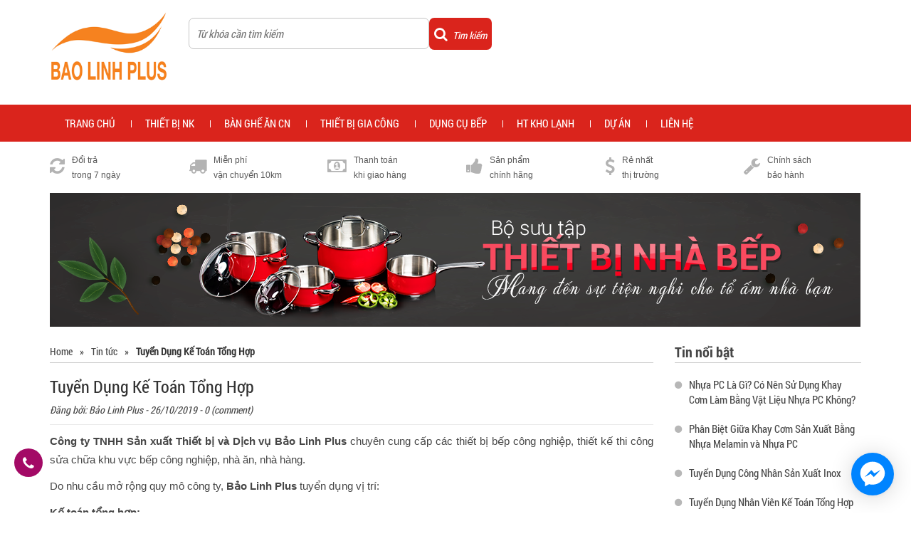

--- FILE ---
content_type: text/html; charset=utf-8
request_url: https://www.google.com/recaptcha/api2/anchor?ar=1&k=6Ldtu4IUAAAAAMQzG1gCw3wFlx_GytlZyLrXcsuK&co=aHR0cHM6Ly9iZXBiYW9saW5oLnZuOjQ0Mw..&hl=en&v=PoyoqOPhxBO7pBk68S4YbpHZ&size=invisible&anchor-ms=20000&execute-ms=30000&cb=k2ttuuwa2jma
body_size: 48940
content:
<!DOCTYPE HTML><html dir="ltr" lang="en"><head><meta http-equiv="Content-Type" content="text/html; charset=UTF-8">
<meta http-equiv="X-UA-Compatible" content="IE=edge">
<title>reCAPTCHA</title>
<style type="text/css">
/* cyrillic-ext */
@font-face {
  font-family: 'Roboto';
  font-style: normal;
  font-weight: 400;
  font-stretch: 100%;
  src: url(//fonts.gstatic.com/s/roboto/v48/KFO7CnqEu92Fr1ME7kSn66aGLdTylUAMa3GUBHMdazTgWw.woff2) format('woff2');
  unicode-range: U+0460-052F, U+1C80-1C8A, U+20B4, U+2DE0-2DFF, U+A640-A69F, U+FE2E-FE2F;
}
/* cyrillic */
@font-face {
  font-family: 'Roboto';
  font-style: normal;
  font-weight: 400;
  font-stretch: 100%;
  src: url(//fonts.gstatic.com/s/roboto/v48/KFO7CnqEu92Fr1ME7kSn66aGLdTylUAMa3iUBHMdazTgWw.woff2) format('woff2');
  unicode-range: U+0301, U+0400-045F, U+0490-0491, U+04B0-04B1, U+2116;
}
/* greek-ext */
@font-face {
  font-family: 'Roboto';
  font-style: normal;
  font-weight: 400;
  font-stretch: 100%;
  src: url(//fonts.gstatic.com/s/roboto/v48/KFO7CnqEu92Fr1ME7kSn66aGLdTylUAMa3CUBHMdazTgWw.woff2) format('woff2');
  unicode-range: U+1F00-1FFF;
}
/* greek */
@font-face {
  font-family: 'Roboto';
  font-style: normal;
  font-weight: 400;
  font-stretch: 100%;
  src: url(//fonts.gstatic.com/s/roboto/v48/KFO7CnqEu92Fr1ME7kSn66aGLdTylUAMa3-UBHMdazTgWw.woff2) format('woff2');
  unicode-range: U+0370-0377, U+037A-037F, U+0384-038A, U+038C, U+038E-03A1, U+03A3-03FF;
}
/* math */
@font-face {
  font-family: 'Roboto';
  font-style: normal;
  font-weight: 400;
  font-stretch: 100%;
  src: url(//fonts.gstatic.com/s/roboto/v48/KFO7CnqEu92Fr1ME7kSn66aGLdTylUAMawCUBHMdazTgWw.woff2) format('woff2');
  unicode-range: U+0302-0303, U+0305, U+0307-0308, U+0310, U+0312, U+0315, U+031A, U+0326-0327, U+032C, U+032F-0330, U+0332-0333, U+0338, U+033A, U+0346, U+034D, U+0391-03A1, U+03A3-03A9, U+03B1-03C9, U+03D1, U+03D5-03D6, U+03F0-03F1, U+03F4-03F5, U+2016-2017, U+2034-2038, U+203C, U+2040, U+2043, U+2047, U+2050, U+2057, U+205F, U+2070-2071, U+2074-208E, U+2090-209C, U+20D0-20DC, U+20E1, U+20E5-20EF, U+2100-2112, U+2114-2115, U+2117-2121, U+2123-214F, U+2190, U+2192, U+2194-21AE, U+21B0-21E5, U+21F1-21F2, U+21F4-2211, U+2213-2214, U+2216-22FF, U+2308-230B, U+2310, U+2319, U+231C-2321, U+2336-237A, U+237C, U+2395, U+239B-23B7, U+23D0, U+23DC-23E1, U+2474-2475, U+25AF, U+25B3, U+25B7, U+25BD, U+25C1, U+25CA, U+25CC, U+25FB, U+266D-266F, U+27C0-27FF, U+2900-2AFF, U+2B0E-2B11, U+2B30-2B4C, U+2BFE, U+3030, U+FF5B, U+FF5D, U+1D400-1D7FF, U+1EE00-1EEFF;
}
/* symbols */
@font-face {
  font-family: 'Roboto';
  font-style: normal;
  font-weight: 400;
  font-stretch: 100%;
  src: url(//fonts.gstatic.com/s/roboto/v48/KFO7CnqEu92Fr1ME7kSn66aGLdTylUAMaxKUBHMdazTgWw.woff2) format('woff2');
  unicode-range: U+0001-000C, U+000E-001F, U+007F-009F, U+20DD-20E0, U+20E2-20E4, U+2150-218F, U+2190, U+2192, U+2194-2199, U+21AF, U+21E6-21F0, U+21F3, U+2218-2219, U+2299, U+22C4-22C6, U+2300-243F, U+2440-244A, U+2460-24FF, U+25A0-27BF, U+2800-28FF, U+2921-2922, U+2981, U+29BF, U+29EB, U+2B00-2BFF, U+4DC0-4DFF, U+FFF9-FFFB, U+10140-1018E, U+10190-1019C, U+101A0, U+101D0-101FD, U+102E0-102FB, U+10E60-10E7E, U+1D2C0-1D2D3, U+1D2E0-1D37F, U+1F000-1F0FF, U+1F100-1F1AD, U+1F1E6-1F1FF, U+1F30D-1F30F, U+1F315, U+1F31C, U+1F31E, U+1F320-1F32C, U+1F336, U+1F378, U+1F37D, U+1F382, U+1F393-1F39F, U+1F3A7-1F3A8, U+1F3AC-1F3AF, U+1F3C2, U+1F3C4-1F3C6, U+1F3CA-1F3CE, U+1F3D4-1F3E0, U+1F3ED, U+1F3F1-1F3F3, U+1F3F5-1F3F7, U+1F408, U+1F415, U+1F41F, U+1F426, U+1F43F, U+1F441-1F442, U+1F444, U+1F446-1F449, U+1F44C-1F44E, U+1F453, U+1F46A, U+1F47D, U+1F4A3, U+1F4B0, U+1F4B3, U+1F4B9, U+1F4BB, U+1F4BF, U+1F4C8-1F4CB, U+1F4D6, U+1F4DA, U+1F4DF, U+1F4E3-1F4E6, U+1F4EA-1F4ED, U+1F4F7, U+1F4F9-1F4FB, U+1F4FD-1F4FE, U+1F503, U+1F507-1F50B, U+1F50D, U+1F512-1F513, U+1F53E-1F54A, U+1F54F-1F5FA, U+1F610, U+1F650-1F67F, U+1F687, U+1F68D, U+1F691, U+1F694, U+1F698, U+1F6AD, U+1F6B2, U+1F6B9-1F6BA, U+1F6BC, U+1F6C6-1F6CF, U+1F6D3-1F6D7, U+1F6E0-1F6EA, U+1F6F0-1F6F3, U+1F6F7-1F6FC, U+1F700-1F7FF, U+1F800-1F80B, U+1F810-1F847, U+1F850-1F859, U+1F860-1F887, U+1F890-1F8AD, U+1F8B0-1F8BB, U+1F8C0-1F8C1, U+1F900-1F90B, U+1F93B, U+1F946, U+1F984, U+1F996, U+1F9E9, U+1FA00-1FA6F, U+1FA70-1FA7C, U+1FA80-1FA89, U+1FA8F-1FAC6, U+1FACE-1FADC, U+1FADF-1FAE9, U+1FAF0-1FAF8, U+1FB00-1FBFF;
}
/* vietnamese */
@font-face {
  font-family: 'Roboto';
  font-style: normal;
  font-weight: 400;
  font-stretch: 100%;
  src: url(//fonts.gstatic.com/s/roboto/v48/KFO7CnqEu92Fr1ME7kSn66aGLdTylUAMa3OUBHMdazTgWw.woff2) format('woff2');
  unicode-range: U+0102-0103, U+0110-0111, U+0128-0129, U+0168-0169, U+01A0-01A1, U+01AF-01B0, U+0300-0301, U+0303-0304, U+0308-0309, U+0323, U+0329, U+1EA0-1EF9, U+20AB;
}
/* latin-ext */
@font-face {
  font-family: 'Roboto';
  font-style: normal;
  font-weight: 400;
  font-stretch: 100%;
  src: url(//fonts.gstatic.com/s/roboto/v48/KFO7CnqEu92Fr1ME7kSn66aGLdTylUAMa3KUBHMdazTgWw.woff2) format('woff2');
  unicode-range: U+0100-02BA, U+02BD-02C5, U+02C7-02CC, U+02CE-02D7, U+02DD-02FF, U+0304, U+0308, U+0329, U+1D00-1DBF, U+1E00-1E9F, U+1EF2-1EFF, U+2020, U+20A0-20AB, U+20AD-20C0, U+2113, U+2C60-2C7F, U+A720-A7FF;
}
/* latin */
@font-face {
  font-family: 'Roboto';
  font-style: normal;
  font-weight: 400;
  font-stretch: 100%;
  src: url(//fonts.gstatic.com/s/roboto/v48/KFO7CnqEu92Fr1ME7kSn66aGLdTylUAMa3yUBHMdazQ.woff2) format('woff2');
  unicode-range: U+0000-00FF, U+0131, U+0152-0153, U+02BB-02BC, U+02C6, U+02DA, U+02DC, U+0304, U+0308, U+0329, U+2000-206F, U+20AC, U+2122, U+2191, U+2193, U+2212, U+2215, U+FEFF, U+FFFD;
}
/* cyrillic-ext */
@font-face {
  font-family: 'Roboto';
  font-style: normal;
  font-weight: 500;
  font-stretch: 100%;
  src: url(//fonts.gstatic.com/s/roboto/v48/KFO7CnqEu92Fr1ME7kSn66aGLdTylUAMa3GUBHMdazTgWw.woff2) format('woff2');
  unicode-range: U+0460-052F, U+1C80-1C8A, U+20B4, U+2DE0-2DFF, U+A640-A69F, U+FE2E-FE2F;
}
/* cyrillic */
@font-face {
  font-family: 'Roboto';
  font-style: normal;
  font-weight: 500;
  font-stretch: 100%;
  src: url(//fonts.gstatic.com/s/roboto/v48/KFO7CnqEu92Fr1ME7kSn66aGLdTylUAMa3iUBHMdazTgWw.woff2) format('woff2');
  unicode-range: U+0301, U+0400-045F, U+0490-0491, U+04B0-04B1, U+2116;
}
/* greek-ext */
@font-face {
  font-family: 'Roboto';
  font-style: normal;
  font-weight: 500;
  font-stretch: 100%;
  src: url(//fonts.gstatic.com/s/roboto/v48/KFO7CnqEu92Fr1ME7kSn66aGLdTylUAMa3CUBHMdazTgWw.woff2) format('woff2');
  unicode-range: U+1F00-1FFF;
}
/* greek */
@font-face {
  font-family: 'Roboto';
  font-style: normal;
  font-weight: 500;
  font-stretch: 100%;
  src: url(//fonts.gstatic.com/s/roboto/v48/KFO7CnqEu92Fr1ME7kSn66aGLdTylUAMa3-UBHMdazTgWw.woff2) format('woff2');
  unicode-range: U+0370-0377, U+037A-037F, U+0384-038A, U+038C, U+038E-03A1, U+03A3-03FF;
}
/* math */
@font-face {
  font-family: 'Roboto';
  font-style: normal;
  font-weight: 500;
  font-stretch: 100%;
  src: url(//fonts.gstatic.com/s/roboto/v48/KFO7CnqEu92Fr1ME7kSn66aGLdTylUAMawCUBHMdazTgWw.woff2) format('woff2');
  unicode-range: U+0302-0303, U+0305, U+0307-0308, U+0310, U+0312, U+0315, U+031A, U+0326-0327, U+032C, U+032F-0330, U+0332-0333, U+0338, U+033A, U+0346, U+034D, U+0391-03A1, U+03A3-03A9, U+03B1-03C9, U+03D1, U+03D5-03D6, U+03F0-03F1, U+03F4-03F5, U+2016-2017, U+2034-2038, U+203C, U+2040, U+2043, U+2047, U+2050, U+2057, U+205F, U+2070-2071, U+2074-208E, U+2090-209C, U+20D0-20DC, U+20E1, U+20E5-20EF, U+2100-2112, U+2114-2115, U+2117-2121, U+2123-214F, U+2190, U+2192, U+2194-21AE, U+21B0-21E5, U+21F1-21F2, U+21F4-2211, U+2213-2214, U+2216-22FF, U+2308-230B, U+2310, U+2319, U+231C-2321, U+2336-237A, U+237C, U+2395, U+239B-23B7, U+23D0, U+23DC-23E1, U+2474-2475, U+25AF, U+25B3, U+25B7, U+25BD, U+25C1, U+25CA, U+25CC, U+25FB, U+266D-266F, U+27C0-27FF, U+2900-2AFF, U+2B0E-2B11, U+2B30-2B4C, U+2BFE, U+3030, U+FF5B, U+FF5D, U+1D400-1D7FF, U+1EE00-1EEFF;
}
/* symbols */
@font-face {
  font-family: 'Roboto';
  font-style: normal;
  font-weight: 500;
  font-stretch: 100%;
  src: url(//fonts.gstatic.com/s/roboto/v48/KFO7CnqEu92Fr1ME7kSn66aGLdTylUAMaxKUBHMdazTgWw.woff2) format('woff2');
  unicode-range: U+0001-000C, U+000E-001F, U+007F-009F, U+20DD-20E0, U+20E2-20E4, U+2150-218F, U+2190, U+2192, U+2194-2199, U+21AF, U+21E6-21F0, U+21F3, U+2218-2219, U+2299, U+22C4-22C6, U+2300-243F, U+2440-244A, U+2460-24FF, U+25A0-27BF, U+2800-28FF, U+2921-2922, U+2981, U+29BF, U+29EB, U+2B00-2BFF, U+4DC0-4DFF, U+FFF9-FFFB, U+10140-1018E, U+10190-1019C, U+101A0, U+101D0-101FD, U+102E0-102FB, U+10E60-10E7E, U+1D2C0-1D2D3, U+1D2E0-1D37F, U+1F000-1F0FF, U+1F100-1F1AD, U+1F1E6-1F1FF, U+1F30D-1F30F, U+1F315, U+1F31C, U+1F31E, U+1F320-1F32C, U+1F336, U+1F378, U+1F37D, U+1F382, U+1F393-1F39F, U+1F3A7-1F3A8, U+1F3AC-1F3AF, U+1F3C2, U+1F3C4-1F3C6, U+1F3CA-1F3CE, U+1F3D4-1F3E0, U+1F3ED, U+1F3F1-1F3F3, U+1F3F5-1F3F7, U+1F408, U+1F415, U+1F41F, U+1F426, U+1F43F, U+1F441-1F442, U+1F444, U+1F446-1F449, U+1F44C-1F44E, U+1F453, U+1F46A, U+1F47D, U+1F4A3, U+1F4B0, U+1F4B3, U+1F4B9, U+1F4BB, U+1F4BF, U+1F4C8-1F4CB, U+1F4D6, U+1F4DA, U+1F4DF, U+1F4E3-1F4E6, U+1F4EA-1F4ED, U+1F4F7, U+1F4F9-1F4FB, U+1F4FD-1F4FE, U+1F503, U+1F507-1F50B, U+1F50D, U+1F512-1F513, U+1F53E-1F54A, U+1F54F-1F5FA, U+1F610, U+1F650-1F67F, U+1F687, U+1F68D, U+1F691, U+1F694, U+1F698, U+1F6AD, U+1F6B2, U+1F6B9-1F6BA, U+1F6BC, U+1F6C6-1F6CF, U+1F6D3-1F6D7, U+1F6E0-1F6EA, U+1F6F0-1F6F3, U+1F6F7-1F6FC, U+1F700-1F7FF, U+1F800-1F80B, U+1F810-1F847, U+1F850-1F859, U+1F860-1F887, U+1F890-1F8AD, U+1F8B0-1F8BB, U+1F8C0-1F8C1, U+1F900-1F90B, U+1F93B, U+1F946, U+1F984, U+1F996, U+1F9E9, U+1FA00-1FA6F, U+1FA70-1FA7C, U+1FA80-1FA89, U+1FA8F-1FAC6, U+1FACE-1FADC, U+1FADF-1FAE9, U+1FAF0-1FAF8, U+1FB00-1FBFF;
}
/* vietnamese */
@font-face {
  font-family: 'Roboto';
  font-style: normal;
  font-weight: 500;
  font-stretch: 100%;
  src: url(//fonts.gstatic.com/s/roboto/v48/KFO7CnqEu92Fr1ME7kSn66aGLdTylUAMa3OUBHMdazTgWw.woff2) format('woff2');
  unicode-range: U+0102-0103, U+0110-0111, U+0128-0129, U+0168-0169, U+01A0-01A1, U+01AF-01B0, U+0300-0301, U+0303-0304, U+0308-0309, U+0323, U+0329, U+1EA0-1EF9, U+20AB;
}
/* latin-ext */
@font-face {
  font-family: 'Roboto';
  font-style: normal;
  font-weight: 500;
  font-stretch: 100%;
  src: url(//fonts.gstatic.com/s/roboto/v48/KFO7CnqEu92Fr1ME7kSn66aGLdTylUAMa3KUBHMdazTgWw.woff2) format('woff2');
  unicode-range: U+0100-02BA, U+02BD-02C5, U+02C7-02CC, U+02CE-02D7, U+02DD-02FF, U+0304, U+0308, U+0329, U+1D00-1DBF, U+1E00-1E9F, U+1EF2-1EFF, U+2020, U+20A0-20AB, U+20AD-20C0, U+2113, U+2C60-2C7F, U+A720-A7FF;
}
/* latin */
@font-face {
  font-family: 'Roboto';
  font-style: normal;
  font-weight: 500;
  font-stretch: 100%;
  src: url(//fonts.gstatic.com/s/roboto/v48/KFO7CnqEu92Fr1ME7kSn66aGLdTylUAMa3yUBHMdazQ.woff2) format('woff2');
  unicode-range: U+0000-00FF, U+0131, U+0152-0153, U+02BB-02BC, U+02C6, U+02DA, U+02DC, U+0304, U+0308, U+0329, U+2000-206F, U+20AC, U+2122, U+2191, U+2193, U+2212, U+2215, U+FEFF, U+FFFD;
}
/* cyrillic-ext */
@font-face {
  font-family: 'Roboto';
  font-style: normal;
  font-weight: 900;
  font-stretch: 100%;
  src: url(//fonts.gstatic.com/s/roboto/v48/KFO7CnqEu92Fr1ME7kSn66aGLdTylUAMa3GUBHMdazTgWw.woff2) format('woff2');
  unicode-range: U+0460-052F, U+1C80-1C8A, U+20B4, U+2DE0-2DFF, U+A640-A69F, U+FE2E-FE2F;
}
/* cyrillic */
@font-face {
  font-family: 'Roboto';
  font-style: normal;
  font-weight: 900;
  font-stretch: 100%;
  src: url(//fonts.gstatic.com/s/roboto/v48/KFO7CnqEu92Fr1ME7kSn66aGLdTylUAMa3iUBHMdazTgWw.woff2) format('woff2');
  unicode-range: U+0301, U+0400-045F, U+0490-0491, U+04B0-04B1, U+2116;
}
/* greek-ext */
@font-face {
  font-family: 'Roboto';
  font-style: normal;
  font-weight: 900;
  font-stretch: 100%;
  src: url(//fonts.gstatic.com/s/roboto/v48/KFO7CnqEu92Fr1ME7kSn66aGLdTylUAMa3CUBHMdazTgWw.woff2) format('woff2');
  unicode-range: U+1F00-1FFF;
}
/* greek */
@font-face {
  font-family: 'Roboto';
  font-style: normal;
  font-weight: 900;
  font-stretch: 100%;
  src: url(//fonts.gstatic.com/s/roboto/v48/KFO7CnqEu92Fr1ME7kSn66aGLdTylUAMa3-UBHMdazTgWw.woff2) format('woff2');
  unicode-range: U+0370-0377, U+037A-037F, U+0384-038A, U+038C, U+038E-03A1, U+03A3-03FF;
}
/* math */
@font-face {
  font-family: 'Roboto';
  font-style: normal;
  font-weight: 900;
  font-stretch: 100%;
  src: url(//fonts.gstatic.com/s/roboto/v48/KFO7CnqEu92Fr1ME7kSn66aGLdTylUAMawCUBHMdazTgWw.woff2) format('woff2');
  unicode-range: U+0302-0303, U+0305, U+0307-0308, U+0310, U+0312, U+0315, U+031A, U+0326-0327, U+032C, U+032F-0330, U+0332-0333, U+0338, U+033A, U+0346, U+034D, U+0391-03A1, U+03A3-03A9, U+03B1-03C9, U+03D1, U+03D5-03D6, U+03F0-03F1, U+03F4-03F5, U+2016-2017, U+2034-2038, U+203C, U+2040, U+2043, U+2047, U+2050, U+2057, U+205F, U+2070-2071, U+2074-208E, U+2090-209C, U+20D0-20DC, U+20E1, U+20E5-20EF, U+2100-2112, U+2114-2115, U+2117-2121, U+2123-214F, U+2190, U+2192, U+2194-21AE, U+21B0-21E5, U+21F1-21F2, U+21F4-2211, U+2213-2214, U+2216-22FF, U+2308-230B, U+2310, U+2319, U+231C-2321, U+2336-237A, U+237C, U+2395, U+239B-23B7, U+23D0, U+23DC-23E1, U+2474-2475, U+25AF, U+25B3, U+25B7, U+25BD, U+25C1, U+25CA, U+25CC, U+25FB, U+266D-266F, U+27C0-27FF, U+2900-2AFF, U+2B0E-2B11, U+2B30-2B4C, U+2BFE, U+3030, U+FF5B, U+FF5D, U+1D400-1D7FF, U+1EE00-1EEFF;
}
/* symbols */
@font-face {
  font-family: 'Roboto';
  font-style: normal;
  font-weight: 900;
  font-stretch: 100%;
  src: url(//fonts.gstatic.com/s/roboto/v48/KFO7CnqEu92Fr1ME7kSn66aGLdTylUAMaxKUBHMdazTgWw.woff2) format('woff2');
  unicode-range: U+0001-000C, U+000E-001F, U+007F-009F, U+20DD-20E0, U+20E2-20E4, U+2150-218F, U+2190, U+2192, U+2194-2199, U+21AF, U+21E6-21F0, U+21F3, U+2218-2219, U+2299, U+22C4-22C6, U+2300-243F, U+2440-244A, U+2460-24FF, U+25A0-27BF, U+2800-28FF, U+2921-2922, U+2981, U+29BF, U+29EB, U+2B00-2BFF, U+4DC0-4DFF, U+FFF9-FFFB, U+10140-1018E, U+10190-1019C, U+101A0, U+101D0-101FD, U+102E0-102FB, U+10E60-10E7E, U+1D2C0-1D2D3, U+1D2E0-1D37F, U+1F000-1F0FF, U+1F100-1F1AD, U+1F1E6-1F1FF, U+1F30D-1F30F, U+1F315, U+1F31C, U+1F31E, U+1F320-1F32C, U+1F336, U+1F378, U+1F37D, U+1F382, U+1F393-1F39F, U+1F3A7-1F3A8, U+1F3AC-1F3AF, U+1F3C2, U+1F3C4-1F3C6, U+1F3CA-1F3CE, U+1F3D4-1F3E0, U+1F3ED, U+1F3F1-1F3F3, U+1F3F5-1F3F7, U+1F408, U+1F415, U+1F41F, U+1F426, U+1F43F, U+1F441-1F442, U+1F444, U+1F446-1F449, U+1F44C-1F44E, U+1F453, U+1F46A, U+1F47D, U+1F4A3, U+1F4B0, U+1F4B3, U+1F4B9, U+1F4BB, U+1F4BF, U+1F4C8-1F4CB, U+1F4D6, U+1F4DA, U+1F4DF, U+1F4E3-1F4E6, U+1F4EA-1F4ED, U+1F4F7, U+1F4F9-1F4FB, U+1F4FD-1F4FE, U+1F503, U+1F507-1F50B, U+1F50D, U+1F512-1F513, U+1F53E-1F54A, U+1F54F-1F5FA, U+1F610, U+1F650-1F67F, U+1F687, U+1F68D, U+1F691, U+1F694, U+1F698, U+1F6AD, U+1F6B2, U+1F6B9-1F6BA, U+1F6BC, U+1F6C6-1F6CF, U+1F6D3-1F6D7, U+1F6E0-1F6EA, U+1F6F0-1F6F3, U+1F6F7-1F6FC, U+1F700-1F7FF, U+1F800-1F80B, U+1F810-1F847, U+1F850-1F859, U+1F860-1F887, U+1F890-1F8AD, U+1F8B0-1F8BB, U+1F8C0-1F8C1, U+1F900-1F90B, U+1F93B, U+1F946, U+1F984, U+1F996, U+1F9E9, U+1FA00-1FA6F, U+1FA70-1FA7C, U+1FA80-1FA89, U+1FA8F-1FAC6, U+1FACE-1FADC, U+1FADF-1FAE9, U+1FAF0-1FAF8, U+1FB00-1FBFF;
}
/* vietnamese */
@font-face {
  font-family: 'Roboto';
  font-style: normal;
  font-weight: 900;
  font-stretch: 100%;
  src: url(//fonts.gstatic.com/s/roboto/v48/KFO7CnqEu92Fr1ME7kSn66aGLdTylUAMa3OUBHMdazTgWw.woff2) format('woff2');
  unicode-range: U+0102-0103, U+0110-0111, U+0128-0129, U+0168-0169, U+01A0-01A1, U+01AF-01B0, U+0300-0301, U+0303-0304, U+0308-0309, U+0323, U+0329, U+1EA0-1EF9, U+20AB;
}
/* latin-ext */
@font-face {
  font-family: 'Roboto';
  font-style: normal;
  font-weight: 900;
  font-stretch: 100%;
  src: url(//fonts.gstatic.com/s/roboto/v48/KFO7CnqEu92Fr1ME7kSn66aGLdTylUAMa3KUBHMdazTgWw.woff2) format('woff2');
  unicode-range: U+0100-02BA, U+02BD-02C5, U+02C7-02CC, U+02CE-02D7, U+02DD-02FF, U+0304, U+0308, U+0329, U+1D00-1DBF, U+1E00-1E9F, U+1EF2-1EFF, U+2020, U+20A0-20AB, U+20AD-20C0, U+2113, U+2C60-2C7F, U+A720-A7FF;
}
/* latin */
@font-face {
  font-family: 'Roboto';
  font-style: normal;
  font-weight: 900;
  font-stretch: 100%;
  src: url(//fonts.gstatic.com/s/roboto/v48/KFO7CnqEu92Fr1ME7kSn66aGLdTylUAMa3yUBHMdazQ.woff2) format('woff2');
  unicode-range: U+0000-00FF, U+0131, U+0152-0153, U+02BB-02BC, U+02C6, U+02DA, U+02DC, U+0304, U+0308, U+0329, U+2000-206F, U+20AC, U+2122, U+2191, U+2193, U+2212, U+2215, U+FEFF, U+FFFD;
}

</style>
<link rel="stylesheet" type="text/css" href="https://www.gstatic.com/recaptcha/releases/PoyoqOPhxBO7pBk68S4YbpHZ/styles__ltr.css">
<script nonce="UuFNjGofUC3PTKVBi__RDQ" type="text/javascript">window['__recaptcha_api'] = 'https://www.google.com/recaptcha/api2/';</script>
<script type="text/javascript" src="https://www.gstatic.com/recaptcha/releases/PoyoqOPhxBO7pBk68S4YbpHZ/recaptcha__en.js" nonce="UuFNjGofUC3PTKVBi__RDQ">
      
    </script></head>
<body><div id="rc-anchor-alert" class="rc-anchor-alert"></div>
<input type="hidden" id="recaptcha-token" value="[base64]">
<script type="text/javascript" nonce="UuFNjGofUC3PTKVBi__RDQ">
      recaptcha.anchor.Main.init("[\x22ainput\x22,[\x22bgdata\x22,\x22\x22,\[base64]/[base64]/[base64]/[base64]/[base64]/[base64]/KGcoTywyNTMsTy5PKSxVRyhPLEMpKTpnKE8sMjUzLEMpLE8pKSxsKSksTykpfSxieT1mdW5jdGlvbihDLE8sdSxsKXtmb3IobD0odT1SKEMpLDApO08+MDtPLS0pbD1sPDw4fFooQyk7ZyhDLHUsbCl9LFVHPWZ1bmN0aW9uKEMsTyl7Qy5pLmxlbmd0aD4xMDQ/[base64]/[base64]/[base64]/[base64]/[base64]/[base64]/[base64]\\u003d\x22,\[base64]\\u003d\x22,\[base64]/Dk8KDwpBHc1ZkOwTCo8O9NcK5fcK+a8Oow4QTwofDhsOwIsOywqRYHMOwCm7Dhh1twrzCvcO/w60Tw5bCqsKMwqcPccKqecKeLsKAa8OgJxTDgAx+w4RYwqrDhwphwrnClMKdwr7DuB4fTMO2w5QYUkkYw5d7w61zH8KZZ8K0w4fDrgkHUMKABWrCsgQbw6BMX3nCnMK/w5MnwpfCusKJC1YjwrZSegtrwr9vFMOewpdLXsOKwoXCkml2wpXDn8O7w6kxWwl9N8O/VytrwqBuKsKEw7XCvcKWw4AxwoDDmWNIwr9OwpVwfQoIAMOIFk/DmgbCgsOHw781w4Fjw5x1Ynp3IsKlLibCqMK5Z8ONHV1dTA/DjnVhwq3DkVNgLMKVw5Bdwr5Tw406wo1ad0xIHcO1ecOdw5hwwoN9w6rDpcKBEMKNwod4AAgAbMK7wr1zMyYmZD4pwozDicOuO8KsNcOMACzChwbCq8OeDcKtHV1xw5PDpsOuS8OewootPcK7GXDCuMONw7fClWnChAxFw6/CssOqw68qX3l2PcK3CQnCnCTCikURwrfDjcO3w5jDsCzDpyBXDAVHZsK1wqstOcOBw71RwpB5KcKPwprDssOvw5o/w5/CgQp/MgvCpcOVw6hBXcKCw4DDhMKDw4LCmAo/[base64]/CtcKIw6XCisK+wpVHHy3CncKnw6vDpUldNMKSw43CtwRAwrNOLUwiwqQeOGbDj1ctw7o9LExzwonCoUQ9woZFDcK/TQrDvXPCocODw6HDmMK7X8KtwpsEwr/Co8Kbwrt4NcO8wrXChsKJFcKIewPDnsOoER/Dl29bL8KDwrrCm8OcR8KEa8KCwp7CvGvDvxrDpCDCuQ7CuMOZLDoxw4tyw6HDmMKsO3/Dh2/CjSsNw53CqsKeEcKjwoMUw7B9wpLClcOxV8OwBnHCqMKEw57DowHCuWLDlcK8w41gOcO4VV0USsKqO8KMJMKrPXcwAsK4wqYADHbCqsKtXcOqw7MVwq8cZE9jw496woTDi8KwSsKLwoAYw4/Dl8K5woHDrVY6VsKWwrnDoV/DvMOXw4cfwopZworCncO1w4jCjThuw65/wpV3w67CvBLDl2xaSF5LCcKHwpszX8Ouw43CijrDhMOsw4lkXcOOVnXCk8KGKyYZZjoGw75SwopFQGzDh8K5VmXDjsKOFkgowqtlIcOfw6TCsznCoG/Clh3Dm8KuwrHClcOTH8K1ZlvDnU5Xw4tXYsOWw5gywqgeEMOqGjTDi8K9WsKaw7PCucKodnoYNcKhwrHDmkNawrHCpXnCmMOKPsOUPBzDhwbDiBrCgsOJBF/DkCkbwoBnMUVfNsOQw7lrWcKSw4nCiFvCvVvDi8KHw5XDlBBbw7TDjwxjB8Ocw6/DqAXDmxovw7jCp2kbwpfCt8K6T8OnQMKNw6XCqXB3RxrDvyRxw6otcSPCtDgrwoDCm8KJc2MWwq5iwrgpwr4bwq5gGMOmbMO9wptkwo8naVPDtCINIsOlwo/[base64]/[base64]/bHfCn8O4M8KdS8OyKcKuX8KUwpwgw48BYjwGb3E2w57DqGTDjX1twrTCo8OsdyAHODjCp8KWHwRHMcK8HhbCp8KbEQMOwrlhwp7CnMOAbljChjzCk8KPwqrCn8KTPhTCgWXDimHCnsOaBVLDjCsxIxTClS0Tw5bDhcO0XA/[base64]/[base64]/CmkjDgcOdJMOuwql9PMK8CSB7B8O9w5Ruwp7CmhfDpsO+woDDlMKVw7I1w7/[base64]/VMO7wq7CmRHCmMKoC8OfDizCkSkvwr3CgQvCrxIFacKpwo/DvXPCu8OyecOeR2o+ecOow6Q1Jh3Chy7Ct1lHAsOsK8Ohwr/DvirDkcOrYmbCtgrChh1lJMKJwpzDgw3CvQ/DlwjDu2fCjz3CjzkxXT/CvcO6C8Kow57DhcK8ZxlAwrHCj8KUw7I3bRgMbMKlwp5qMMKhw7Rvw5PCr8KpAiQmwoHDpS8cwr/[base64]/ChsO/[base64]/dsO8XwtvXcK/w5bDsTJKY8KGV8KGT8O/GTjDqnXDnsOhwoHDg8KWwpHDv8Oza8KFwroOYMKYwqsGwoDCiCNLwqdEw7fCjwLDtT4JO8OxEcOGcyF3wpMoTcKqMcK2Wyp2FnDDhR/[base64]/Dk8Ogw5Asw5PDmMKSJlkjwrRqUsOBVsKbBCbDmC81w4hQwqvDrMKYKMKdZztKwqzCi15gw6PCucOLwpPCpkc0bRDCvcOww4tiLltGIsKJCwBqw7ZJwqkPZnvDocOTAMOVwqZWwq90wqYmw5tswpo1w4/Cm27CiEMGHcOMQTc0eMOqCcOfE0vCoT0OCEMCOCIfVsKpw5dEw4kKw5vDssOzOMKDCMOww4DDg8OtaFbDqMKnw4bDlRwGwqpzw6zCrcOjGsKWIsOiEyNiwpBOW8OREXASwoPDtx/CqUtkwrBQCz7Dl8KAOGV6XBfDtsOgwqIPKcKlw7rCgMOsw6LDg0cmXzLCksKuw6HDvU5xw5DDkMO5wqp0w7jDosOnwpDClcKecyguwoTCkGzDgnM/w7jDmMK7wrJsN8Kdw5UPEMKYwrVfbcK7wqHCusKOLMO5HMK1w7DCjVvDgcKCw7Utb8OoPMK1ccOew5DDvsOjU8OQMC3Cvz97w6Vmw7HDusOdFcOiA8OvHsO1F2tCcVDCribCmcODJAFAw7JzwoPDi0t7bwzCqx1LeMOdDMOow7HDo8OTwr3Cmg/Di1bDrFY0w6nCqTbCiMOUwqHDhCPDl8Kfwp9+w5dhw6AMw4gQKCnCnCHDo3UXw57ChXFQI8Kfwr1hwqA6VcK/w4TCusOwDMKLwq3DgCvCnBfCtgjDusOgLX8LwrRCYkQYwpjDkioAFinCtsKpNMKlH2HDssOEScOZTsKablXDthnCkcKgQlkvc8KORcK0wp/DiknDrkUdwojDisO5OcOVwoLCgR3DtcOCw6fDosKwOMO3wqfDmRVKw6ZOMsKyw6/DpShzb1HDvwVRw5PCkcKiYMONw5LDgMKMOMK1w7w1cMOjc8KeN8KOPFQSwq9AwqBmwoBywpjDg0xIwrptaX3CmHQOwoXDvMOkMgYDT2xzHR7Dl8Olwq/DnnRzw48YKBJ/[base64]/woADwq4OMcOrw7QiOMKHw417esKvwrAafMKMw5J4WcOoJsKEWMKZNcO7T8OABxXCgcK0w6Rrwr/[base64]/CmsO7LVjCpsOWw5zCoyLCqsONwrjDvTt3w4XCmsOeAgMmwpYsw6AdJTDDsnp7L8OZwrRAwpDDvQlJwoBEX8OlFsKzwoTCgMKfwr7Cm1Ajwqp0wpzCgMOpwoTDoGPDmsOFCcKrwr/CqTNNOH43EA3CqsKswodrw4ZVwoEndsKlJsKowpTDiCnCmwohw4pVCU/DucKEwo1sWFtrDcKlwoxSW8KGTAtBw4YHw5JBBn7Cj8O1w7jDqsK5Kw4HwqHDqcKAw4/DuCrDjDfCvl/CpcKQw74Bw7Jnw6TCpAbDnW8fw6t0TSbDqcOoHzjDkMOxKjzCscORDsKoVBTDuMKCwqPDngofd8Knw63Dugpqw4FTw7nCky0Zw4lvUQlpLsOUw4hZw40xw6w7EHtnw6IzwoJvSmcSEMOpw6TDum9Aw4QdCRgNSUTDosKxw6ZXZsOTIcKvL8OCLcKZwq/ClTx3w5fCmcK1asKcw7BLUMO+XzlkDUNOwrdrwqZDFsOOAWPDnjolKsOjwrHDtcKqw4QMWh/DmsOwTH9sKsKjw6bDrsKnw5vDosONwojDu8OUw5rCm091NcK5wo4tfCIQw6rCkAHDpsO5w4jDvMO6Q8ONwqHCtcK1wobCnR04wr4qd8OXwoFTwoR4w7XDjMOVP03CrXTCkylYwpwpGsOgwpbDhMKUYMOgw53CvMK1w5xoGgvDoMK9wp/[base64]/DtsOawpLDjMKwwooWw4/[base64]/CnwDDr3tQw5nCqsOBfQfCu8OHd8KOw7ZCOsOmwrFawpFiwqDChsOewpEVZxXCgsOLKWoHwqfDrAxMGcOSFwnDoxM5bm7DvcKNZ3jCpMOYw6Z/wo7CrsKILsOnJRDDksOdf2soPgAEBMOUZWQaw5J5DcOVw5HCinBEL2rCrynDvQ8uf8KuwqUWVWAOczHCgcKqwrY2IcKtPcOUfRQOw659wqvDnRrCvsKZw5HDs8ODw4PCgRQ1wrXCj2Efwq/DiMKvZsKkw5HCmcKcUkDDj8K7ScKRDMKhw407BcOkalzDhcOWFiDDo8OywrDDlcOIDcKOw67DpWbCq8O+UMKdwpssPiDDmMKRPcOtwrN9w5Nnw60vGcK7SlxtwrRzw7coG8KywoTDoWcEcsOcbwRpwrnDp8Ojwok/wr5kw4czw6DCtsO9U8OFT8OkwoBew7rChF7CuMKCNXZ3E8O4O8KjDWFMVj7CoMO+GMKxw4EeOMKBwodFwpVJwoc1ZcKQw7jDoMO2wrQUBcKLecKtZBTDmMKlwo7DnMKFwrTDvHJeNcKiwrzCsEAfw6fDicO0IMOiw4zCscOJRlBIwojCjiIWwofCj8KvWFIYSMOkFj/DuMOuwpjDkgAHPcKUCEjDvsKzbyULQMO5VGZMw63Cl1gBw4BdGljDvcKPwoXDv8Ouw43Dv8OoUsOWw4jCt8KcacOnw77Do8KgwoLDoUEzFMOHwovCo8ONw49/CGEKM8Oaw6nDhUdCw6pFwqPDlG18wovDpU7CoMO5w4HDqcOJwrDCrcKjRMKQfsKxXsKfw6N1wrMzwrFaw4/DisO4w4EPJsO0aVnClRzCviPDh8KMwp/Ci1fCsMKKTSl+VgzCkRfDhsOWK8K5bX3ClsO6K1wuGMO+LlbDrsKVPMOHw41vS3lZw5nDnsK2wqPDkC4cwqrDqsKdH8KFBcOFTiDDnWJsegbCkW3CsCnDsQEywrJHEcOOw7daKsOSQ8KQGcOywpBEPz/Dm8OEw4laFMOmwowGwrXCnQx/w7PCvC4We3tIKhnCj8K4w45EwqbDtcOww5F/w4PDiUkjw4JRYcKtecKsMcKMwo3CmcKZCwLDlXoWwoRvwqo9wrAlw6pGH8Oqw5HCrxoiD8OtBDzCqcKuLWHDnVlgZWzCryzDhWrDm8KywqNKwqJ3GinDvGYOwrjCmMOFw4Q0P8OvehfDuz/[base64]/[base64]/w7IGwrlwZ8K6w4LCrMOkwoNYScOxTTbCujLDgcKyBlDDgwh0XMKIwrs+wonCtMKBPXDCvngYZ8KODsKJVBwvw70tBcOZOsONFMOmwqFuw7pqYcOPwo4tJRJSwq9FTsKMwqBww6FKwr/CoxtYH8Omw54Yw5w8wrzCiMKzwoLDhcOHYcKdASssw6o4aMOOwqLCrBPCt8KCwp/CgcKXIQDClzjCvsO1d8OJLQhFbRlKw5bDqMOdw5U/wqNcw7hyw7xkD15/PjQZwrvClTZgAMOyw73CrsKCcHjDocKCbWASwo5/IsOZwrLDh8Odw6J3Az4Zw5VeJsKsHQrCn8KswpUzwo3Di8OvXMOgGcOiaMOIXsKUw73DvMOgwrPDgizCucOkTMOHwr4zAHPDnR/CscO4wq7ChcKCw5nDmlzDhsOYwpkFdMK8b8K5W1g7w5NQwocdanRuA8OdX2TDoT/CqcKqURDCq2zDnl48TsOpwq/Dm8KEw5YSw4JMwolOQ8KzWMKiScO9w5AIQMK1wqA9CQTCo8KRYsK2wrvCvcOHb8KHfRjDsW1Gw4AzTAHCrHZhGcKxwrnDh0XDnT84AcOOViLCuDXChcKuRcO1wq3CnHUSGMOlHsKHwqUSwrfCoXjCozEgw6/DpcKoe8OJP8OXw7lKw4FydMO0BQp4w5clKCPDm8Kow5lvGcO/wrLDmk5OAsO2wqnDssOnw5DDinowfcK9KsK6woASOBMVw5I7wpDClMK3wr42fyLCpSnDvcKcwpxPwqkBw7vDqBoLA8OrWR09w4nDtgnCv8OfwrMRwovChMO3f0dDQsKfw57DuMKyYMOrw5FBwpshw51JasOzw43CgsKMw5HCmMKww7oLDMK/[base64]/w4zCgsOEdcO4w4/[base64]/DqsOaw5VBBwPDomPDnsO4wpw7wqDDnHfDgz0zwrjCpSXCgsOoNHQdMmrCtQLDn8OwwpnCrMKwY3DCji3DhcO6FcK+w4fChi4Ww48XCMKLbw4uR8Ouw4sAw7HDj2BEUcKKARx6w67DmMKZwq/DsMKHwqLCpcKQw5MpL8K9wo5owpHCqcKJR0oPw4TDocOHwqTCocOgSsKHw7YUN1hiw4o/wrRMPkBVw44GD8KqwosRDDfDhRx2YWjCssK+w4bDnMKzw69BMGPCigvCqQ3Dv8OeKHLCpwDCuMO4w6xEwqnDssOUW8KZwq0OHBEnw5fDkcKCJRdpO8ODIcOyOhLChMOawph/M8O/[base64]/CuU5cDw7CmcOREQbDk1PDkgpSwqBzRQnCuVU2wofDpwouwonCo8O1w4bDlTnDn8KMwpRpwpvDkcOew6Ezw5QTw4rDmRbCgMOYPlcNV8KKEFAmFMOLwr/CjcOaw5fCo8K7w4LCgsKpdFzDusKBwqPCp8Oye2Mhw590EDVYHcOjAsOBW8KBwqtRw7dHGgsSw6/[base64]/[base64]/DpcKPwp7CiMO5wq8ew7xQdcKDwp/Dn1rDrXciwqJSw6UQwo3CgWk4FXJXwoh7w77Ci8KbNlN9KsKlw5sYHjNCw7BDwoYITXNlwoLCrFLCtGpLd8OVNzHCjsKmLwsgbUzCtsOQw7jDjxYxDcOiwr7CsBdoJ2/[base64]/Cin1Mwq3CgScTJcOLFAxhCsOxw4BWwo97w4nDusOSNEViw68aa8OZwpBHw7rCrG/Crn/Cq38PwobCmll5w6x4DmPDr3jDgMO7AsOlQBEhZsKxesOTKwnDhj7CpcKFVgnDvcKBwojCnTkVcMObd8OVw4IGVcOxwqjCjT0wwp3CmMOhGBfDrhfCpMKBw7LCjRvDtnp/C8K+bX3DviXCkcKJwocAX8ObdRc9GsKAw73CgXTDmcKqBcOaw5nDi8Kqwq0cdgfChnnDuQY/w65IwrDDkcO9w7DCusKow5DDiwZqHMKReVIybG/Dj0ELwrPDkW7CqH3CpcO/wpthw4caHMKrfcOeQsKuwqpFaE7CiMO3w5BURMO4dB3CtMKuwoHDv8OtTDDCkxI7Q8KIw4/ColvCnFLChRrCosKZLcORw5VlLcOodQBHP8OJw6rDrsK7wqR0c1HCnsOpw73CkUvDoznDjHIUN8KjS8O1wqjClsOWwoHCsg/[base64]/DvT1pVn/CjmPCgV0Owqtmw6/Dg8Krw7/CrlXDtMKhwq/[base64]/wr3CqhXDnwzCvnlJBn7Dp2/ClCLCqsOfBcKOYREqL3bDh8KJFUvCtcO4w5HDi8KmGjg/w6TClh7DisO/w7h7w6dpVcKRJsOnXcK0LnTDmn3Ck8KpCW49wrRHwr1QworDhlYVZQ0XJcOxwqttNTDDh8K0QcK/IcK9w7ttw4rCowbCqkbCoyXDs8KRfMKkWihLIW9fUcKPS8OOB8OkZFo9w7TCgEnDi8OuAcKFwqvCs8OCwqRCdcO/w5/DpnvDt8OSwrPCkVZ+wplHwqvDvcOkw7vDiWjDjTR7wobCr8KnwoEJwofCrRsowpLCrS5vFMOnFcODw6l+wqpKw7LCiMKJFRsYwq9Kw6PCoD3Du3PDlRLDhD0ywpogN8K4AnjDpF5BSHxRGsKBw5jCtUpLw6zDoMO/wo/DmWZGHwA2wr/DqgLDuwMCNQRaYsKkwoYCbcOTw6fDlCYOHcOmwo7CgMK9RcOqAcOxwqZKN8OiBTY/ScOqw4jCiMKKwqlAw5wtXVbClXfDvsKmw4TDhsOTFDdQUWUDE2TCk0XCs2zCjSh1w5fCgE3ConXCrsKAw65Bw4VEaTxFMsKUwq7DklFew5DCqRAYwpzChWE/[base64]/XSthwq3CnRrCqXXChgcvC8KkRMO6J3vDpcKkwqvDocKoVQrCnmcSK8OMM8OhwpZhw67Cv8O4NMO5w4jDiTDCsCPCq2swdcKgVisFw5TCmF11TMO7wqPChH/DtXxIwq11wqs+CVLDtF3Dp07DkwrDm1rDhyzCqsOvwrwuw6lZw57CoWNDwoZowrXCrHnCpsKdw4rDq8O0YcOzwoE9CBx2wpnCkMODw4Q5w7nCmsKqMm7DizXDq0PCpsO6bsONw45Yw4BZwrpAw4wFw4U3w53DusK1aMKgwpLDnsKjeMK6UcKuDMK/[base64]/TcKoKMOXw6HCqsKKWA7CvMKpbMK2RcOqwrkRw7guwqnCjMOewqxawr7CgMONwoclwoHCsE/Ckghdwp08woNxw5LDoBJbbcKTw7/[base64]/[base64]/w4MbU8K0w4XCusKfw5rCtsK5UcObTwQXPHLDosKow4E6w4owfWMcwrnCt3bDvcKYw6nCgsOSwqPCmcKVwp8IR8KlWAfCn3PDmcOdwp5NG8KlBhbCqjPDj8Oow6HDjMOTZwDDlMOSCT/DvVIRdsKTwrTDjcKnwolRGxIIT0HCoMOfw4RnR8KgERfDiMK1Xl3CrsOwwqBfRsKBOMKjfMKZEMKwwqRewpfClwAcw7pww7TDkQ19wqLCr28awqrDsWJxCMOQwr55w77DlQrCh0ENworCqMOgw7TCvsKjw7lDPnR7X2bCgRdXUcKgYnjDjsKkbzZtWMOIwqcDLQo/a8OYw5/Dtz7DksKzUcOBXMORIMK2w6ZtOi8wTXk+ZAA0wqzDrRk9URVSw751w5EYw4PCihxdVyFFKHnDhsKKw4FBWx0dMsOvw6DDoD7DksOHO2/CoRthCiV7wqzCvE4Uwqkla2vCl8OjwpDCji7DnR/DkSVewrHDhMKJwocmwqs/OGnCuMKlw67DtMO5ScOaIsO2wo5Tw445cxzDqcK+wp3ClyYxf3DCg8OhUMKow7J4wqLCoGtmEsOSHMKGY03Cs0MCEUHDv1DDpcKjwpwdd8KWa8Kiw5liNMKMOcOQw5jCsn/[base64]/[base64]/w7zDksKpw5tPfcKgwrnCgl/CtcOFwrkaw5TDgMK4wpXCl8Kaw4rDtsKVw4F4w6jDkcOcN1UNTMK8wrHDhcOsw4g7BToxwoBdQlzDoRPDp8OUw7XCkMKiUMKNYCbDtlZ0wr4Lw6hAwoXCtybDisO1eCzDgWfDv8Kywp/DgATDkGvClcO1wodqCA/CqE92wq4Vwq5HwoZZCMORUhhcwqHDn8KWwrzCq3/CrkLChjrCg0LCkEdnHcO5XkJuJcOfwrjClDRmw4/CvDbCtsKsEsKdcmvDucKvwr/CnB/Dr0Uow6zCrF5QaxMQw75wKsKuAMOiw7HDgTzCvWDDqMKKWsKtPTx8dhowwrzDq8Kxw7zCg2AdZyDDu0U+EMOIKRlXYjHDsW7DsSYSwpg2wqA/[base64]/CpXRFwq0Uw4R/EsK7J38UU8OpL0/Dm0cmw7QJw5DDvsOZLsKzAMOWwp1tw6vCjsKzTsKScsKTEMKsJEJ5wr7CpcKbdgPCmXLCv8K0SQBeUxZDWCTCu8ORIMOtw7V/PMKcw7hkN3/CoiPCi2zCo1DCqMOxeCHCocOCE8Krw7F5ZMKvOjbCgMKKLwIAW8K6MzVtw5NYX8KfejDCjsO0wqrCqA5oX8OMAxU/w780w7DCksOBL8KmQ8Oew7VUwovDvcOBw6vDpiMmAsOyw7lLwr/DrUd0w43DjWHCs8KFwoZnwq3DsCHDihE7w7J1SMKKw5DCgVLDk8K8wq3CrcOXw7NOGMOAwoocS8KWTMKRZMKhwo/DkCJGw4FWVkEIL0g0T3fDv8KZKyLDlsKrOcOaw5rChEHCiMKbTUwUWMOXHBk9csONPh/DkBxXK8KGwo7ChsOuMwvDs2HDv8O/[base64]/wpzCmHbDjcOQw4/CiGdYKB3DtTTDt8KowrtIw6/CrlRuwrXDomYmw5nDoFkwPcKcaMKrOsK7wolUw6jDnMOSMnrDrD/DuBjCqm/DmWrDm2DCninCvMKsHsKMIMKJH8KBUV/ClHh3wr7Ct0ITFW40LwTDi0PCqBTCrsKRF31swrhpw65cw5jDqsO6VUIww5zCisK5wprDpMKYwqrDj8OXTF7CgREXC8KLwrfDgkVPwpJZcS/[base64]/Dk8OZwqXCusOvWcO6w7DDt8KMw65hc8K6NcOBw4AGwqY1w65gwq86wqvDgsOvw4PDtUR6TcOuHMO8w7Bmwr/Du8Kbw7AVB3xhwrnCu05VHVnCmks8OMK+w4kHwoDCiUl9woHDiAvDm8KPwpzDg8Onwo7CtcKfwptZWsKiITrCo8OPPMKvP8Ksw6Uew4LDsEo7wqTDrUxww53DqF5+OiTDhU/Cp8KPwq7Dg8ONw7d4AzFWw6fCiMKtRMK2woVMw6bCoMKww7/DmcKQa8Klw6TDkG8bw7s+TiU5w6wDW8O0YyZKwqM0wqPDrlQ+w6XDmsKzGDV8RgTDmAvCrsOQw5HCmsKqwrlRIxVnwqbDhQjCocKgWGNbwqPClMKqw70fKncqw6HCg3rCmMKXwrUBc8K1TMKswpXDg1DDtMOvwqlbwpU/PsK0w6QjVMKxw73CvsKhwoHCnkPDhMKAwqZRwrYbwrtpJ8OYw4Akw67DiCYlX0bCusOSwoUHOBZCw5DDigPDh8O9w7sGw7XDpxfDtwB4FHjChFHDkH10b27DrnHCm8K5wqDDn8OWw4kqG8K5f8OuwpHCjATCvkTDmU3Dgx/DolTCtcOpw55Owoxowrd3YyLCh8OFwp7Du8K8w6LCvmPDm8OHw7pJCCcewpoBw6s4Rx/CqsOZw6w0w4VTHjLDscKPT8K8alwIw6p7O0PCuMKpwpzDvMKFYnfCkRvCjMOtZ8ODD8Kuw5PCpsKxO0NowrfCncOIBcOZMR3DmVbCh8OCw4ovLTfDnivCrMKow67DvmY+KsOvw6cCw7sNwqMLaDRAJBw+w7LDsV0kC8KNw6plwqB7wpDCksOew4/DulEWw48DwqQzMm4qwpcBwpE2wprCtQw/w6TDt8O8w5l2KMODV8OGw5Efw5/Cl0HDm8Oow4rCucKBw7AHPMK4w6YjLcOBwrDCgsOXwpxhXcOgw7F1wozDqAjCisOEw6MSOcKEJl18wq/DncK7GsKhPVFnVMKzw7dVRMKtWsKIw4kTJRowfsK/[base64]/CosKVNsOVLsKcw4UJw5vClDQ7ecKQw7Ucwoxcwokbw7Jrw601wr3DpsO2aTLDsQ5OFDvDk2LClAxpQDwMw5A2w6zDocKHwoJ3Z8OvLWt+Y8OtNMK1fMKYwqhaw45ZZ8OVLUNPwr/DisOiwpvDh2tncVDDiENbDMOaSi3Cn3HDi1LCnsOrZcOAw5nCo8OFfcOgKE/CssOGw6dgw4A2O8OjwqfCumbCh8Kra1JxwoZFw67CiADDrHvDpB8Qw6BvfRnDvsOrw6HDlsONVMOcwrDDpXjDhhNbWyjCmE0CNkxSwrXCv8O8d8KYw5gdwq/Dn0/CqcOYB0PCu8OOwobCj0gzw6UawobClFbDo8OxwoQGwqQpKADDtyjCicKfw6A/[base64]/DvMOZw6nDsm5kwoLDj8OGJktMwp3CnsKLU8Kewqxcfk8lw6ItwqfDtmoEwo3DmHNfYjrDlC7ChiPDvMKFGcKvwqQ1dHnCgB7Ds1zCtx/DpAYOwqRSwpByw57CjnzDjznCqMOhQHXCgnPDisK2L8KEFQVTJU3Dhm47wpjCvsK4w4HCvcOowqfDjR/CjWLDklzDpBXDq8KQeMKywppxwrBNM0d6wrPCkj5Nwrs1BEQ/w5V3FMKjKibCmQpAwoMiS8KvCcKTw6cZw4fDnMKrY8OkF8KDM0MowqzDqsKhaAYZc8OCw7Jrwo/DhHPDjm/DgcK0wrY8QkMTV3wWwqJ4w5R7w4pjw5IPK30DYnHDgzZgwqFBwroww5vCncO8wrfDmm7Cu8OnSw3DhTXDucKywoVjw5c6ahTCvcKWFSp6SUZADAPDhEI2w7rDjsOFMcOnVsKiRwsuw4sWwrbDpsOQwoR5E8OPw4gCe8OGw7Inw4kJfS43w4vDkMK2wrDCusO+W8O/w40Vwr/DpMOtwpV/wqkzwpPDhl8+bB7DqcK6UcK6w4RNQMOUWsKtQmnDosOpd2kqwoTCqsKBTMKPNl3Dqz/CrMKDS8KWEMOtVcO0wpwiwq/DjUNSw6E8EsOUw7PDmMO+VCs7w5LCqsOea8KMXWA5wrFAX8OswrF4LsKDM8OMwr4+w6jCiH4EP8KffsK5EmfCk8OPV8O4wrnCtAIzb21IKF4pJiMWw6TDrQtURMOvw4XDu8Omw4zDpsOWSsOuwqfDr8O2w5LDnVJ/a8OXUQDDrcO3w74Uw4TDkMOtPsOCRTjDninCtm9yw5vCpcK2w5JtN0EKO8ONNl/Cq8OawqrDpHZLY8OGCgzCjXZjw4vDhMKHKzDCtGgfw67CgwHChghHOmnCrhcyFSMFL8KQw5HDhWrDt8OLUj8dwplLwp/DvWVRGMKfGgHDvDc1w5XCrVswQMOTw7nCvXBUbTnCqcOBThkVITfDuksJwoJjw5IuT1BGw6EFFMOCfcK4NioZLH5Vw4rCo8K0SmzDhAcEUA/Chnh5csKtCMKcw5dXX11Kw7gCw57CmjfCq8K9w7FxTGDDjsKkUW/[base64]/Dg8KYwrnCp17CrSMIDi7DuMOgQDRrwqN9wrkBw6rDgQYAPsKfeycsZ1DDu8K4w7TDsTZGwo1xBX4OOGRJw7taJQgYw5MLw74MVEZJw6vDncK/wqvCgcKZwpNtOsOFwo3CocK0KjbDtV/CgsOqG8O3ecOOwrfDusKmWF5Sb1fCtV8hFsOreMKcbj8RU3Y1wpFxwqbDlMK/YicSHsKbwrXDpMKaKcO5woDDmcKOGV3DpUd/wpY6KnhXw6tgw5HDoMKlEsKYUjgpacKSwpsbegd4Cj/DvMKCwpVNw6vDoFnCnBBDLyEjwo1Hwq3DnMOfwocwwqjCth7CrMOlBsOVw7HCh8OUAkjDvxPDkcK3wpdvQFA8w4oBw71pw5PClFDDiQMRd8O2VyhawrvCoiDDg8OvEcK/EsKoO8K8w4jCqcKPw79nTw5ww47DtcOfw4fDl8Kpw4wgf8OUdcKHw64pwp/DkyLCncK3wp/DnQPDplkkAC/DlcOPw7IFw5HCnmPCnMOJJMKBEcKywrvDnMO/w5wmwr7CkivDq8Kzw5jCszPCh8OIMcK/S8KockvCrMKmSMOvHWBgw7BIw7/Dsg7DiMOiwrYTw6AQAi58w63DpMKrw5LCi8O2w4LDoMOew7Vmw5sPO8OTV8KUwqrDr8KJwr/Dk8OXwpArw7/CnjJIOzIJdMOtwqQEw5LCgy/[base64]/bMO+w7zDrVfChUHCkcK4B8KaHTFIw4zDg8Khw5XDlzNYwrrDu8KRw4tqHsOJCsKoJMOPc1IqWcOqwpjChHsdPcOkEX1pfA7DkDXDrsKXPihPwqfDrid8wrBHZQ/Dlx1Cwq/DjzjDtW4ObGF2w5LCshxyYsOaw6ERwrrDh35Zw43Ci1MvVMO8AMKXCcOSV8OGZRzCsXBnwofDhB/DqAw2TsKrw5shwqrDj8OpHcOMNXTDncOqTsOGDcKXw7fDtsOyERhYLsOSw6vDoUDDkVZSwoU9bMKRwpnCgsOCNiAgX8O6w4jDsV8SccOrw4rCjV/DusOKw595PlFEwrzCl1/[base64]/CgRMjwqp8w6RpF33CkMORwovCl8KYw45Ww6/DoMOTw6JNwrADS8ONc8O9EcKlYcOww6PCrsKWw5XDlcKVLXs+aglTwqHCqMKAWknCh2x2EMO2FcO7w7jDqcKgOcObRsKRwqjDuMOSwq3DusOnBgx8w4hIwpodF8KSK8K+YcOUw6hiMMKVL3jCpF/DvMKjwq0sfQbCpRjDhcKLesOIe8KhHsK2w6lkXcKrTRNnXAvCunTDvsK/w4JWK3LDvBV4UHlEUBoeIMK+wpXCsMOqcsOYRVFsPETCr8KwVsOyAcOewo8GQcO0woRgH8KQwqs2LCY+OHAha2I0FcOsM0/CuV7Crw4Jw4NewpjCqMO2F0hvwoBHZcKSw7rCjMKYw5fCrcOcw7HDisOQAcOywpc8wrbCgHHDr8K9RsOHWcOFcA7DkkRJw79IdcOaw7HDrGB1wp4ycsKWHh7Dh8OLw4Fwwq/ChnUfw6fCo391w6rDoTAhwoYmw4FCB3fDiMOAfMOqw4IIwpLCssKKw5bCrUfDocKdRcKvw6/DosKYdcOkwoLCtHTDoMOiQEXDv1Q6J8KhwrLDuMO8cDRlw4x4woUUHnRwSsOswqHDgsKCw6/CqVHCisKGwohGBGvCgMKVS8Ofw5zClgpMwqbCmcOSw5gtW8OZwpRNS8KPIxTClsOnOlnDsE/CiQ7DoyzDl8OKw5QZwr3CtVBFOAd0w7PDqV3CiTxbNWYWDsOSfsKDQ1bDv8OgEmk1fR/DtGPDqsOqwqABwoDDlMKnwpsIw7oRw4rCkAfDlsKkR1vCjHHDqGxUw6XDksKdw4JrdsO+w73CvUxhw6HCksKIw4JVwobCjk1THsO1XijDs8KHJsOLw5A4w5gbP3rDosKPMBnCsW1qwpg1QcOLw7nDvz/[base64]/DngLCmhDDrsOFPsOFbMOyWVZqwr0SwqEowpXDtARAbhAewrh2dsK5Pz0mwrnCvz1fDBvDr8OeR8O3w4hkw6bCucK2KcORw7PCrsOIRA/CgMKUVsOpw7zDqHFMwpQEwo7Dr8KxbQoJwoDCvBo0w5rDm2DCv2V2UEDCiMK0w5zCiS97wofDkMK1AGdBwrHDozQDw6/[base64]/w6XCtcKkYnA/[base64]/DlsKgXcKQBsKVM8Oww7LDssOewpdgw6YIw7fDr2nCkBkPY0lgw50ww5nCiSBAcXsWdA1/w7o1VSdjEMOKw5DDnmTCsVk4C8OPwpliw4Umwo/DnMOHwqkJJGLDosKpIXrCk1w1wqdQwqvCosO8fcKxwrZ8wqTCsBpwAMOkwpnDuWLDjxHCvsKSw45WwqxvMQ5BwqLDqsKYw7LCqAcrw5TDpcKXwqJyX1pJwp3DoRvCnSxow7/CiiPDgS1swpDDgA3Cr3oMw5nCgRTDvMO2CMOVVsKlw63DijzCo8OdAMOnWjRlwqXDq2LCpcKkwq3CgMKmYMONw5LDl3hFEcKgw4fDp8KhUMO7w6LCi8OnPMKNwpFUw5d4cBxEQsOdNsKZwpt/woV+w4NoaUFRPzzDhQTDnsKKwooow4wOwoHDqE9MLG/[base64]/OyIWaDA5TMOKWnYnwojCqB7DpmzDn3LCgcKaw77DrC9+Qg8DwojDtmpqwqxzw68NH8OcSTDCjsKdScOIw6hSa8OjwrrCsMKSRmLCpMKfwrMMw4/[base64]/DrMO1BcOYSFPDs8ObGwfDk8KgLz8qw4vCkWbDl8KHw6DDvsKswqoXw5nDi8KVUzfDglrDtmEEwo0WwqHCmSpew67DmSHCriYbw5fDhnZEbsO9w4/DjBfCgzofwqExw7rDqcK2w5xpTk5cfcOqBMKrAsKPwqVcw7jDjcKow6E0VF0aEMKJHAcJOyMTwp7Dkz7CjTpLTkA5w4zCoxlYw7/DjS1Dw6fDvh/DnMKlGsKUXH0EwqTCjcKdwr/[base64]/Du3zDqcOfOcOaw51PVWA1aTvDhUp0wrLDlGxlcsO3w43Cu8O7eB4ywpcMwpDDvR7DhmgqwpEMYsOZCQlZw6DDs0bCnzdDfDbClRkyccKWLMOxwqTDt3VKwo8lT8OKw7zDrcKCWMKHw6jCiMO6w4F/wqJ+FcOuw7rCpcOeXQE6OMK7asKbYcOhwoMraFlhwr8Ew7sOKChTOQTDtGVXUsKNcnZaTUMfwo1VD8KNwp3CmcOEDkQ+wpdUecKrQcOow6wTVnPDg0kdZsKdQh/DjcKJPsOpwoZbK8KGw4PDhSI/[base64]/Cu8KsAj4RcMOSWMOAeMKGQ0RUwq7DvQQLw7UcSlfCmsOBwqpka2lbw4o9w5nCgcK0B8KgNDUTImXDgMKoV8O2McKeWm9YEwrDr8KqV8O0w5rDnjbDi3xdcnbDmxQoTnkbw57DlQnDqx7DplrCnMOkwqzDlsOpRMKgEsOnwpV6aSxbUsKmwo/CucKOV8KgNmwrdcOiw5sbw5rDlE54w5rDjcO0wrIPwp9ew5HDrTHDgh/CpFvDssOmFsKQahATwonDnUjCryQIbhjCiirCh8K/wrnDg8O+UWxDwoPDmMOpX2bCvMOGw5pYw7pdYsKqD8OXOsKpwpMPeMO5w7Aow5TDvFx1IjxsA8ODw7REPMO6ZT0+G3QrTsKJV8OgwrMyw4Ijw4l/d8OgEsK0ZsKxTB7CunBBw5BjwojCgsKUT0kWVMKbw7MwFV3CtWnCjjjCqDVmfXPCqXwPRsKld8KTWV/Dh8Opw5LCuUPDmsKxwqZCXGlJwrUnwqPCkkZ8wr/DuFxSIgrDpMKecQkZw6kGwpxnwpDDnC5Xw7DCjcKvIQYzJSJgwqEMwrPDtyEZacOMDzs5w43DoMO7WcO3Z3fCncOEW8KJwpXCtMKZTDMaJQg+w4DCiSs/wrLDtsO7wr7CkcO9JwLDsyp5Q3Eew6/DnsK7bm1Qwr/Co8KoYk01W8K8PzlVw78HwopIHMOHw6NNwr3CkxzCqsOIMsOKPFc/BR0aecOuw7g+TsOrwpg7wpEoQB87woHDtGVrwrzDkmvDs8K2DMKBwp5JYsKoEsOteMOewozDgWlLwpnCvMK1w7Q0w4LDi8Ozw6bCs0LCrcOAw642FQ3DjsOaUwNkXsKIw7NmwqUXJ1cdw44TwpRwcgjCmDVONMK/[base64]/Dt3gBIAZGwqIqwonDpsK5w6HCtsKQwqrDs8KjI8K2wpHDvkAHJ8KTQcKdwoRYw4nDvsOmIUjDt8OBEw7CqcO1CcKzOCxewr7DkCbDuwrDlsK5w5/CicKecCIiAsKzwr85Xkwnw5jCtgUXMsKfw4HCpMOxAA/Dt28/VwzCjxnCosKnwojCuh/ChMKZwrfCuUrCjHjDjmAsBcOMJ2YyNRnDk2V0XWwkwpPCh8OiKFk0aiXCisOjwp1tLykBHCXDqMODw4fDhsKxw5TDqibDocOXwoPCu1xlw4LDvcO+wpnCpsKie1HDoMKYwq1Bw6ABwprDtsK/w71aw6h/Pj4bJMO3A3LDtQ7CgsKeD8OMPsOqw4/CgcODdsO0w5xpLcOPOFvCgzAsw6YEWMOLXcKvKBMYw70pI8KuDHfDt8KKGBLChcKhF8KhUk3CmnhSG3/ChifCpXwYIcOuejpCw5zDkBLClMOcwrQkw5ZmwovDoMKLwp8BdTfDkMKQwprCklbCl8K2Q8KcwqvDn2bCuRvDisOsw4TCrj5UG8O7LjXCp0bCrcO/[base64]/wr1ow7bCmloPwpliw5DDsyDCu8OUKX3CrwUWw5rCmcO/w4NEw7FYw6JdEsKpwrdPwrXDqz7Djg8KcSAqwr/Co8K9O8KoesOdFcOaw7jCqi/CtVrCoMO0Xk8AA2XCvE9aDsKBPUBmDcKPMsK8SlZaPBcGDMOnw7wawpxvwqHDjMOvY8OpwoJDw4LDvxQmw6MEYMOhwqZkTTwWw68rFMOuw55DYcKBwrfDs8KWw44dwqFvwo5+Xzs/NsOZw7ZlWcKPw4LDusK6w553GMKNP0sFwpc1Y8KDw5fDp3MNwo3Dnj9Rwr9Ew6/Dr8OEw67Ds8KJw6PDiAtLwprCl2F3bg3Dh8O2w7shT1pKNDTDlgHCtkRHwqRCw6bDn3crwrrClxPDtybCg8OjWVvCp0jDukgaeC/DscOydEYXw7nDrHDDl0nDsF1zw4HDu8ObwrfDmB96w6wIbMOiLsOxw73CqsOzT8KKYsOlwrTDgsKSBcOlP8OKK8Owwq/DnMKKwpJTwrTCpH05w5w9wrhew514wrXDohPCuRTCk8Omw6nCmCUxw7PDvsOmPjN5wo/DokzCsQXDpTTDmj9GwqMyw5U2wq4KMCg1AFp9fcKtFMKFw50Rw5jCrFx2GTskw5LDrsO+KcO8aUEbw7vDi8K2w7XDo8OewpUAw7PDlcO0B8K6w6nCq8OjWzIkw5zCqVrCmCTChkzCugvCvG7Cg3ZaAWMBwoZAwp/DqURSwqfCvMKrwrfDq8O+wqIGwrMkA8Oowp1eMUUvw6JMOcOswqk+w481LEUlw5gqag3CgcOFNxBXwqLDuBHDv8KbwpTCocKxwr7CmMKzEcKcaMKcwrcndzVuBhnCvMKEZsOER8KXDcKvwozDmQPDmzrDgE9HUVNxQcK9WS/CjwfDh1TChcOIIcOTasOdwqwNS3zDlcOWw7/Dn8KlK8Kow6F7w6jDgEDCkl9vbU0jwobCt8Owwq7CnMKrw7Vlw5JIAsOKE2PCmsOpw5cOwrvDjErDgwNhw4vDulIYJ8Kcw5rDskcSwqlMYsOyw4kKOhNQawAeZ8KiZSExRsOSwq8KUyhVw4JawrXCoMKnbMOyw7/DqQDChcKIKMKmwrMzZsKRw6ZjwpIKP8OpSsOCU0PCmXXDsnXCv8KXIsO8w7deZsKSw5AHUcOPBsOSBwrDrcOARRzCsDXDo8K5bi/DnANHwrZAwqbDgMOLHBrDjsOfw6dYw6HCsW/DkDLCmsK4D10hT8KbPMKswqfCucK8AcK3fG40CikVw7HDsELDn8K4w6rCpcOfCsO6IznDiBJfwqbDpsOYw7bDnMOzHTTCgQQ/wpTCo8OEwrpqbmXDgQkrw6pzwrDDlT9CesOkHU/Dj8KUw5tkUw4tW8Kpw41Ww5nCkcOIw6QcwqXDoXdpw7JKa8O9AcOIw4hrw7jDuMOfwp7Cim0feifDvg17CsONwqjDgWEedMOAOcKow77CmFt6aBzDiMK8WQfChj87cMOJw4rDn8OAfkHDvz3DhcKjNsODPmDDusKaFMOJwoHDpDdIwqrCqMODZ8KNPcO/[base64]/DsyMXwqYoXAXCi0xFBgzCnkvChUkJwpcCw4jDm0xJW8O1BsKaGAPCusKzwpnCm28kw5TCiMOZGsOQdsKzdF9Jwo7Dm8KuRMOmw5d+w7oYwqfDj2DCvkckP1QiU8K3w7YCN8Kew6vCpMKnwrRmDxMSwqTDgA/CjcOoWAI5WkXComnDllsGPEtqw6HCpHJ4IMKfX8OvCxvCl8OOw6TCvBHCssOHURXCgMK8w75Gw54fPAsJT3TDucKxOMKBR1l/TcOYw6VHw43CpGjCkAQfwoDCmsKMXcOBCSDCkh5Ww5NAwpzDpcKBFmrCln11JMKOwqvDksO9YsO2w7XCiA7DtB47ccKXYQMsXMOUUcKGwpUjw78CwpzCu8Krw5jDh1Q2w57DgXdhF8K7wqICEsO/[base64]/O1nDrsKOwrB/wrsgBcKmwr/CjCV7JcKjw7FnaCPDtwNqwoXCpGDDisOcGcKQVMKEF8Oww6c/wo3CvcOPJ8OWw5DCk8OIVEg4wpk5woHDhMOcScOuwq5kwp/DgMKNwrglQ0TCk8KQYcO1FMO3WUZdw6dXL3A1w6vDuMKIwrprYMKdHsKQCMKHwqbDpVbCsCBbw7LDqMOrw5vDkynDnW8lw6l1GUDCsHAoXsKawotZw4/[base64]/CpTTCk1zCg8KLw7TDrQbCscObwq7DvMKtdWU2w6R+w75rScO0XwjDkcKaZ3bDoMOPAw\\u003d\\u003d\x22],null,[\x22conf\x22,null,\x226Ldtu4IUAAAAAMQzG1gCw3wFlx_GytlZyLrXcsuK\x22,0,null,null,null,0,[21,125,63,73,95,87,41,43,42,83,102,105,109,121],[1017145,420],0,null,null,null,null,0,null,0,null,700,1,null,0,\[base64]/76lBhnEnQkZnOKMAhnM8xEZ\x22,0,1,null,null,1,null,0,1,null,null,null,0],\x22https://bepbaolinh.vn:443\x22,null,[3,1,1],null,null,null,1,3600,[\x22https://www.google.com/intl/en/policies/privacy/\x22,\x22https://www.google.com/intl/en/policies/terms/\x22],\x22e8JtJGxASFIDFKfhTVnzZ9t3tD771+94TsAz7A2Gapw\\u003d\x22,1,0,null,1,1769199654032,0,0,[83,94,207,48,195],null,[254,198,204],\x22RC-eEw0sxFaLy994Q\x22,null,null,null,null,null,\x220dAFcWeA4UpcY52m5xTNpsCgdIqhITYFnPFRs_hbCR1VJUT3qpM_WTilCryNrwIooHY8IakMOrXQH5rAFE36ENMZVQ2FYZUaprFQ\x22,1769282453811]");
    </script></body></html>

--- FILE ---
content_type: text/css
request_url: https://bizweb.dktcdn.net/100/206/725/themes/528386/assets/jquery.fancybox.css?1580983227823
body_size: 981
content:
.fancybox-wrap,.fancybox-skin,.fancybox-outer,.fancybox-inner,.fancybox-image,.fancybox-wrap iframe,.fancybox-wrap object,.fancybox-nav,.fancybox-nav span,.fancybox-tmp{padding:0;margin:0;border:0;outline:none;vertical-align:top;transition:none}.fancybox-wrap{position:absolute;top:0;left:0;z-index:8020}.fancybox-skin{position:relative;background:#fff;color:#444;text-shadow:none}.fancybox-opened{z-index:8030}.fancybox-outer,.fancybox-inner{position:relative}.fancybox-inner{overflow:hidden}.fancybox-type-iframe .fancybox-inner{-webkit-overflow-scrolling:touch}.fancybox-error{color:#444;font:14px/20px "Helvetica Neue",Helvetica,Arial,sans-serif;margin:0;padding:15px;white-space:nowrap}.fancybox-image,.fancybox-iframe{display:block;width:100%;height:100%}.fancybox-image{max-width:100%;max-height:100%}#fancybox-loading{position:fixed;top:50%;left:50%;margin-top:-22px;margin-left:-22px;background-position:0 -108px;opacity:.8;cursor:pointer;z-index:8060}#fancybox-loading div{width:44px;text-align:center;line-height:44px;background:url('../images/loading.gif') center center no-repeat}#fancybox-loading div:after{content:'\f29c';font-family:Ionicons}.fancybox-close{position:fixed;top:0;right:0;width:36px;height:36px;line-height:36px;cursor:pointer;z-index:8040;background:#27292c;text-align:center;color:#fff}.fancybox-close:hover{color:#fff;text-decoration:none}.fancybox-close:after{content:'\f12a';font-family:Ionicons}.fancybox-nav{position:absolute;top:0;width:40%;height:100%;cursor:pointer;text-decoration:none;background:transparent rgba(0,0,0,.2);-webkit-tap-highlight-color:rgba(0,0,0,0);z-index:8040}.fancybox-prev{left:-56px;color:#fff}.fancybox-prev:hover{text-decoration:none;color:#fff}.fancybox-prev:after{content:'\f124';font-family:Ionicons;width:56px;height:36px;float:left;line-height:36px;background:#27292c;position:absolute;top:50%;margin-top:-18px;left:0;text-align:center}.fancybox-next{right:-56px;color:#fff}.fancybox-next:hover{text-decoration:none;color:#fff}.fancybox-next:after{content:'\f125';font-family:Ionicons;width:56px;height:36px;float:left;line-height:36px;background:#27292c;position:absolute;top:50%;margin-top:-18px;right:0;text-align:center}.fancybox-nav span{position:absolute;top:50%;width:36px;height:34px;margin-top:-18px;cursor:pointer;z-index:8040;visibility:hidden}.fancybox-prev span{left:10px;background-position:0 -36px}.fancybox-next span{right:10px;background-position:0 -72px}.fancybox-nav:hover span{visibility:visible}.fancybox-tmp{position:absolute;top:-99999px;left:-99999px;visibility:hidden;max-width:99999px;max-height:99999px;overflow:visible!important}.fancybox-lock{overflow:hidden!important;width:auto}.fancybox-lock body{overflow:hidden!important}.fancybox-lock-test{overflow-y:hidden!important}.fancybox-overlay{position:absolute;top:0;left:0;overflow:hidden;display:none;z-index:8010;background:rgba(255,255,255,1)}.fancybox-overlay-fixed{position:fixed;bottom:0;right:0}.fancybox-lock .fancybox-overlay{overflow:auto;overflow-y:scroll}.fancybox-title{visibility:hidden;position:relative;text-shadow:none;z-index:8050}.fancybox-opened .fancybox-title{visibility:visible}.fancybox-title-float-wrap{position:absolute;bottom:0;right:50%;margin-bottom:-35px;z-index:8050;text-align:center}.fancybox-title-float-wrap .child{display:inline-block;margin-right:-100%;padding:2px 20px;color:#29282e;font-weight:300;font-size:20px;line-height:24px;white-space:nowrap}.fancybox-title-outside-wrap{position:relative;margin-top:10px;color:#fff}.fancybox-title-inside-wrap{padding-top:10px}.fancybox-title-over-wrap{position:absolute;bottom:0;left:0;color:#fff;padding:10px;background:#000;background:rgba(0,0,0,.8)}

--- FILE ---
content_type: text/css
request_url: https://bizweb.dktcdn.net/100/206/725/themes/528386/assets/style.css?1580983227823
body_size: 15177
content:
.ion-chevron-down {
	display: none;
}
@font-face {
	font-family: 'roboto-bolditalic';
	font-style: normal;
	font-weight: 300;
	src: url(./roboto-condensed-bolditalic.ttf) format('woff');
}
@font-face {
	font-family: 'roboto-bold';
	font-style: normal;
	font-weight: 300;
	src: url(./roboto-condensed-bold.ttf) format('woff');
}
@font-face {
	font-family: 'roboto-italic';
	font-style: normal;
	font-weight: 300;
	src: url(./roboto-condensed-italic.ttf) format('woff');
}
@font-face {
	font-family: 'roboto-regular';
	font-style: normal;
	font-weight: 300;
	src: url(./roboto-condensed-regular.ttf) format('woff');
}


/* BODY */
*{ outline:none !important;}
body{ margin:0; padding:0; font-family: 'roboto-regular', sans-serif; font-size:15px; font-weight:normal; -webkit-font-smoothing: antialiased;}



/* LINKS */
a{ color: #464646;}
a{-moz-transition: all 0.2s ease; -o-transition: all 0.2s ease; -ms-transition: all 0.2s ease; transition: all 0.2s ease;}
a:hover{color:#000;}
a:focus{color:#000; text-decoration:none;}



/* BUTTONS */
.site-button-dark { border: none; display:inline-block; font-size: 22px;;color: #b3b3b3; margin-bottom:0px}
.site-button-dark span{ display:inline-block;padding: 0px 20px;}
.site-button-dark:hover{ }
.site-button-dark:focus{ background:#000; color:#fff !important;}
.site-button-light{ border:3px solid #fff; display:inline-block; font-size:13px; color:#fff;}
.site-button-light span{ display:inline-block; line-height:28px; padding:0 15px; border:1px dashed #9e9e9e; margin:1px;}
.site-button-light:hover{ background:#fff; color:#000;}
.site-button-light:focus{ background:#fff; color:#000;}



/* OVERLAYS */
.background-overlay{ position:relative;}
.background-overlay:after{content:''; width:100%; height:100%; position:absolute; left:0; top:0; background:rgba(0,0,0,0.8);}
.white-bg{ background:#fff;}
.light-overlay{ width:100%; height:100%; position:fixed; left:0; top:0; background:rgba(255,255,255,0.9);}



/* SECTIONS */
header, footer, section{ width:100%; float:left;}



/* TOOLS */
p{ line-height:22px; margin-bottom:15px;}
blockquote{ font-size:17px; line-height:26px; color:#828282; font-family:georgia; font-style:italic; border-left:5px solid #48c491; margin:30px 0;}
ul{ margin:0; padding:0;}
ul li{ list-style:none; margin:0; padding:0;}



/* SPACING */
.no-margin{ margin:0 !important;}
.no-padding{ padding:0 !important;}
.section-padding{ padding:30px 0;padding-bottom:0px;}
.sidebar-collection .section-padding { padding-top:0px; }
.fl_left .product-box{ border:thin solid #ccc; }


/* FORM ELEMENTS */
input[type="text"]{    width: 49.8%; height:38px; border: 1px solid #959b99; padding:0 10px;}
@media (max-width: 1024px){
	input[type="text"]{
		width: 49.7%
	}
}
@media (max-width: 768px){
	input[type="text"]{
		width: 49.6%
	}
}
@media (max-width: 480px){
	input[type="text"]{
		width: 49.4%
	}
}
input[type="password"]{ height:38px; border:1px solid #eee; padding:0 10px;}
select{ border: 1px solid #959b99; height: 32px; border-radius:0;min-width: 129px;}
textarea{ height:120px; border:1px solid #959b99; padding:10px;}
button{ background:none; padding:0;}
.form-group{ width:100%; float:left; margin: 10px 0px;}



/* TITLES */
.title-box{ text-align:center;}
.title-box h2 { margin-top:20px; font-size: 30px; color: #252222; font-weight:700; margin-top:0; margin-bottom:5px;font-family: roboto-bold; display:none}
.title-box h5{ font-size:14px; color:#b2b2b2; margin:20px 0;  letter-spacing:2px;}
.title-box .product-title h3{/* padding: 0px 40px; */}
.main-title{ display:inline-block; font-size:28px; font-weight:700; color:#48c491; position:relative; margin-bottom:50px;}
.main-title:before{content:''; width:200px; height:1px; background:#e5e5e5; position:absolute; left:-220px; top:15px;}
.main-title:after{content:''; width:200px; height:1px; background:#e5e5e5; position:absolute; right:-220px; top:15px;}



/* TABLE TRICK */
.table{ width:100%; height:100%; display:table; margin:0;}
.table div{ display:table-cell; vertical-align:middle;}
.parent { display: table; float:left; }
.parent > div {display: table-cell; vertical-align:middle;}



/* BREADCRUMB */
.breadcrumb{ width:100%; float:left; background:none; border-bottom: 1px solid #cbcbcb; /* border-top:1px dashed #cbcbcb; */ padding: 0px;border-radius: inherit;}
.breadcrumb li{ float:left; font-size: 14px; padding: 5px 0;}
.breadcrumb li.arrow{ margin:0 10px;}
.breadcrumb>li+li:before{ display:none;}
.breadcrumb>.active{ color:#48c491;}



/* SEARCH */
.search-form{ height: 42px; display:inline-block; border-radius: 7px;margin-top: 10px; padding:0px;}
.search-form input[type="text"]{ height: 44px; float:left; border:none; padding:10px; font-size: 15px;border-radius: 7px;font-style: italic;border: 1px solid #c5c5c5;}
.search-form select{ width:40%; height:60px; float:left; border:none; background:none; padding:0 10px; font-size:18px;}
.search-form span{ line-height: 40px; font-size: 14px; color: #fff; padding-left: 7px;font-style: italic;font-family: roboto-regular;}
.search-form button{padding: 0px 7px; float:left; background:none; border:none; line-height: 44px;font-size:20px;width: auto;background-color: #da241c;color: #fff;border-radius: 7px;}



/* HEADER */
header{ width:100%; float:left;}
.slide_index img{width:100%;}


/* HEADER - TOP BAR */
#open_shopping_cart {margin-top: 10px;}
header .top-bar{ width:100%; float:left; padding: 15px 0px 15px 0px;}
header .top-bar .container { }
header .top-bar .search{ height:26px; float:left; border-right:1px solid #ccc; padding-right:25px; margin-top:-2px; margin-right:30px;}
header .top-bar .search i{ font-size:22px; color:#48c490;}
header .top-bar .social-media{ float:left;}
header .top-bar .social-media li{ float:left; margin-right:20px;}
header .top-bar .social-media li a{ float:left;}
header .top-bar .social-media li i{ font-size:18px;}
header .top-bar .cart {float: right; display: block;text-align: center;}
header .top-bar .shopping-bag{ /* float:right; */ color: #b3b3b3; /* margin-left:30px; */position: relative;text-decoration: none;}
header .top-bar .shopping-bag i{ float:left; color:#000; margin-top:-5px; margin-right:6px; font-size:22px;}
header .top-bar .wish-list{ float:right; color:#a8a7a5; margin-left:30px;}
header .top-bar .wish-list i{ float:left; color:#000; margin-top:0; margin-right:6px; font-size:20px;}
header .top-bar .checkout{ float:right; margin-left:30px;}
header .top-bar .my-account{ float: left;width: 100%;color: #b3b3b3;font-style: italic;font-family: roboto-regular;}
.navbar-toggle{float:none !important;padding: 0px 10px !important;margin: 5px 15px 5px 0px;color: #fff;border: none;font-size: 28px;}
.navbar-toggle:hover{background-color: transparent !important;}
#cart-total {font-family: roboto-regular;color: #b3b3b3;position: absolute;right: 22px;top: -3px;font-style: normal;}
.cart span{/* font-size:13px; */font-family: roboto-regular;font-style: italic;color: #b3b3b3;}
/* HEADER - NAV*/
header .navbar-default{ width:100%; float:left; background:#da241c; border:none; border-radius:0; margin:0; z-index:99; left:0;} 
header .navbar-brand{ height:auto;}
header .navbar-brand img{}
header .navbar-nav{ margin:6px 0;}
header .navbar-default .navbar-nav>li{ margin:0 5px; position:relative;}
header .navbar-default .navbar-nav>li:first-child:after{ display:none;}
header .navbar-default .navbar-nav>li:after{content:''; /* float:left; */ position:absolute; left: -33px; top: 16px; color:#fff; width: 1px;background:#fff;height:10px;}
header .navbar-default .navbar-nav>li:last-child a{ padding-right:0;}
header .navbar-default .navbar-nav>li i{ font-size:10px; margin-left:7px;float:right;}
header .navbar-default .navbar-nav>li>a{ color:#fff; padding: 10px 60px; font-family: 'roboto-regular', sans-serif; text-transform:uppercase; padding-left:0px;}
header .navbar-default .navbar-nav>li>a:hover{ color:#ffe400;  background:none;}
header .navbar-default .navbar-nav>li>a:focus{ color:#ffe400;  background:none;}
header .navbar-default .navbar-nav>.active>a{ color:#ffe400; background:none;}
header .navbar-default .navbar-nav>.active>a:hover{ color:#ffe400;  background:none;}
header .navbar-default .navbar-nav>.active>a:focus { color:#ffe400;  background:none;}
header .navbar-default .navbar-nav>.open>a, .navbar-default .navbar-nav>.open>a:focus, .navbar-default .navbar-nav>.open>a:hover{ background:none; color:#000;}
header .logo img{width: 100%;}


/* HEADER - DROPDOWN */
header .navbar-default .navbar-nav> li.dropdown:hover ul.dropdown-menu{display: block;}
header .navbar-default .dropdown-menu{ width:220px; background:#fff; left:0; border-radius:0; border:3px solid #e4e4e4; box-shadow:none; padding:0 10px;}
header .navbar-default .dropdown-menu:before{content:''; width: 0; height: 0; position:absolute; left:20px; top:-10px; border-style: solid; border-width: 0 7px 7px 7px; border-color: transparent transparent #e4e4e4 transparent;}
header .navbar-default .dropdown-menu li{ width:100%; float:left; margin:3px 0; padding-bottom:3px; border-bottom:1px solid #d4d4d4;}
header .navbar-default .dropdown-menu li:last-child{ margin-bottom:0; border-bottom:0;}
header .navbar-default .dropdown-menu li a{ float:left; padding:5px 0;}
header .navbar-default .dropdown-menu li a:hover{background:none; color: #DA241C;}



/* HEADER - STICKY */
header .fixed-nav{ position:fixed; z-index: 999;}
header .topbar-margin{ margin-bottom:75px;}



/* SLIDER */
.slider{ width:100%; float:left; overflow:hidden; position:relative;}
.slider .text1{ font-family:georgia; font-size:30px; color:#7d7d7d; font-style:italic; background:url({{ 'stars.png' | assets_url }}) top center no-repeat; padding-top:50px;}
.slider .text2{ font-size:70px; color:#000; font-weight:700; letter-spacing:-5px;}
.slider .text2 span{ color:#48c491;}
.slider .white{ color:#fff !important;}



/* CAROUSEL PRODUCTS */
.carousel-products{ float:left; padding-top: 20px; /* padding-bottom: 20px; */ position: relative;margin-bottom: 10px;}
.carousel-products .owl-carousel{position: inherit;}
.carousel-products .row{ margin-left:-5px; margin-right:-5px;}
.carousel-products .item{ padding:5px;margin: 0px 10px;}
.carousel-products .owl-controls{ width:100%; }
.carousel-products .owl-prev{ width:34px; height:34px; line-height:34px; float:left; margin-left:-20px; background:#000; text-align:center; overflow:hidden;}
.carousel-products .owl-prev:hover{ background:#48c491;}
.carousel-products .owl-prev:before{content:'\f104'; font-family:FontAwesome; color: #cbcbcb; font-size: 15px; display:inline-block;}
.carousel-products .owl-next{ width:34px; height:34px; line-height:34px; float:right; margin-right:-20px; background:#000; text-align:center; overflow:hidden;}
.carousel-products .owl-next:before{content:'\f105'; font-family:FontAwesome; color: #cbcbcb; font-size: 15px; display:inline-block;}
.carousel-products .owl-next:hover{ background:#48c491;}
.carousel-products:hover .owl-controls{}
.carousel-products .owl-controls .owl-prev{
	right: 30px;
}
.carousel-products .owl-controls .owl-next{
	right: 0px;
	/* padding-left: 10px !important; */
}
.owl-theme .owl-controls .owl-buttons div{position:absolute; top: 44px;border: 1px solid #cbcbcb;border-radius: 100% !important;}



/* PRODUCT LIST */
.product-list{ float:left; padding-bottom: 20px;}
.product-list .container{}
.product-list .spacing-row{ margin-left:-5px; margin-right:-5px;}
.product-list .spacing{ }
.fl_left{min-height:470px; float:left;}
.product-list .product-box .product-image {border-bottom: 1px dashed #d1d1d1;}
.product-list .site-button-dark { float:none; border:none;line-height: 33px;font-size: 15px;} 
.product-list .reviews-badge { float:none; margin: 10px 0px; display: inline-block; margin-bottom: 20px;}
.product-list .product-box .product-price{border-bottom: 1px dashed #d1d1d1;}
.site-button-dark:hover { color:#000; }
.product-list .site-button-dark .fa {padding-right:10px;}

.sidebar-product .product-box { border:none; text-align: left;margin-bottom:0px;}
.sidebar-product .product-box .product-image {border:1px solid #d1d1d1;}
.sidebar-product .product-box .product-name {padding:0px;min-height: inherit;max-height: inherit;/* line-height: 15px; */margin-bottom: 5px;}
.sidebar-product .product-box .product-price {padding:0px;font-size:16px ;margin-bottom: 0px;border: none;}
.sidebar-product .reviews-badge { margin:5px 0px; }
.sidebar-product .sidebar-title {text-align: center;font-size: 18px;text-transform:uppercase;padding:10px 0px;line-height: 40px;border-bottom: 1px solid #f5f5f5; color: #fff;background-color: #252222;}
.sidebar-product .product-content { padding: 10px 0px;}
.sidebar-product .product-box .product-image img{
	padding: 0 !important;
}
/* LEFT SIDEBAR */
.left-sidebar{ float:left;}
.left-sidebar .title{ width:100%; /* float:left; */ font-size: 18px; /* font-weight:700; */ /* border-bottom:1px dashed #cbcbcb; */ padding: 21px 0; margin: 0px; color: #fff;background-color: #252222;text-transform: uppercase;text-align: center;}
.banner-collection { margin-bottom:20px; }


/* LEFT SIDEBAR - CATEGORIES */
.left-sidebar .categories{ width:100%; float:left; margin-bottom:20px;}
.left-sidebar .categories .title{/* border-top:1px dashed #cbcbcb; */ /* margin-top:0; */}
.left-sidebar .categories ul{ width:100%; float:left;border: 1px solid #d1d1d1; position: inherit;}
.left-sidebar .categories ul li{ width:100%; float:left; /* margin:3px 0; */padding: 0px;    position: relative;}
.left-sidebar .categories ul li:hover{
	background-color: #DA241C;
}
.left-sidebar .categories ul.dropdown-menu{border-left:none; border-right: none;padding: 0px;border-top: none;}
.left-sidebar .categories ul.dropdown-menu li:hover a{color:#fff}
.left-sidebar .categories ul li a{display:block;text-transform:none; border-bottom: 1px dashed #d1d1d1; font-size: 16px;    padding: 13px; color: #252222;line-height: 40px;font-family: 'Roboto', sans-serif;}
.left-sidebar .categories > ul > li:hover a{color: #fff;}
.left-sidebar .categories ul li:hover span{ color:#000;}
.left-sidebar .categories ul li span{ float:right; color:#a7a7a7;position: absolute;
	right: 10px;
	top: 22px;}
.left-sidebar .categories ul li:last-child a{border:none;}
.left-sidebar .box { margin-bottom:20px; }
.left-sidebar .line-collection { clear: both;  margin-bottom: 20px;}
.right-side .line-collection { clear: both;  margin-bottom: 20px;}
.left-sidebar .categories ul li ul.dropdown-menu li a{ color: #252222;padding-left: 30px;}
.left-sidebar .categories ul li a .fa-plus {float: right;line-height: 40px;}
/* .left-sidebar .categories > ul > li:nth-child(1) > a{background:url('icon1.png') no-repeat 10px 20px;padding-left:45px;}
.left-sidebar .categories > ul > li:nth-child(2) > a{background:url('icon2.png') no-repeat 10px 20px;padding-left:45px;}
.left-sidebar .categories > ul > li:nth-child(3) > a{background:url('icon3.png') no-repeat 10px 20px;padding-left:45px;}
.left-sidebar .categories > ul > li:nth-child(4) > a{background:url('icon4.png') no-repeat 10px 20px;padding-left:45px;}
.left-sidebar .categories > ul > li:nth-child(5) > a{background:url('icon5.png') no-repeat 10px 20px;padding-left:45px;}
.left-sidebar .categories > ul > li:nth-child(1):hover > a{background:url('icon1-hover.png') no-repeat 10px 20px;padding-left:45px;}
.left-sidebar .categories > ul > li:nth-child(2):hover > a{background:url('icon2-hover.png') no-repeat 10px 20px;padding-left:45px;}
.left-sidebar .categories > ul > li:nth-child(3):hover > a{background:url('icon3-hover.png') no-repeat 10px 20px;padding-left:45px;}
.left-sidebar .categories > ul > li:nth-child(4):hover > a{background:url('icon4-hover.png') no-repeat 10px 20px;padding-left:45px;}
.left-sidebar .categories > ul > li:nth-child(5):hover > a{background:url('icon5-hover.png') no-repeat 10px 20px;padding-left:45px;} */


/* LEFT SIDEBAR - PRICE RANGE */
.left-sidebar .price-range{ width:100%; float:left; margin-bottom:30px;}
.left-sidebar .price-range input[type="text"]{ border:none; font-size:13px; font-weight:700; padding:0; margin-bottom:10px;}
.left-sidebar .price-range #slider-range{ width:100%; float:left; margin-bottom:20px;}
.left-sidebar .price-range .ui-widget-header{ background:#48c490;}
.left-sidebar .price-range .ui-slider-horizontal{ height:4px;}	
.left-sidebar .price-range .ui-widget-content{ border:none !important; background:#e9e9e9 !important;}
.left-sidebar .price-range .ui-state-default, .ui-widget-content .ui-state-default, .ui-widget-header .ui-state-default{ border:none; background:#000; border-radius:50%; width:15px; height:15px; margin-top:-2px;}
.left-sidebar .price-range .site-button-dark{ float:left;}



/* LEFT SIDEBAR - SIZES */
.left-sidebar .sizes{ width:100%; float:left; margin-bottom:30px;}
.left-sidebar .sizes ul{ width:100%; float:left;}
.left-sidebar .sizes ul li{ width:100%; float:left; margin:3px 0;}
.left-sidebar .sizes ul li a{ float:left;}
.left-sidebar .sizes ul li:hover a{color:#48c491;}
.left-sidebar .sizes ul li:hover span{ color:#000;}
.left-sidebar .sizes ul li span{ float:right; color:#a7a7a7;}
.left-sidebar .sizes ul li input[type="checkbox"]{ width:13px; height:13px; float:left; margin-right:10px; border:1px solid #ccc; appearance:none; -webkit-appearance:none; -moz-appearance:none;}
.left-sidebar .sizes ul li input[type="checkbox"]:checked{ background:#46c58e; -webkit-box-shadow:inset 0px 0px 0px 2px #fff;-moz-box-shadow:inset 0px 0px 0px 2px #fff; box-shadow:inset 0px 0px 0px 2px #fff;}



/* LEFT SIDEBAR - COLORS */
.left-sidebar .colors{ width:100%; float:left; margin-bottom:30px;}
.left-sidebar .colors .color-list{ width:100%; float:left;}
.left-sidebar .colors .color-list li{ width:20px; float:left; margin-right:10px; padding-bottom:2px; border-bottom:3px solid #dedede;}
.left-sidebar .colors .color-list li:hover{border-bottom:3px solid #000;}
.left-sidebar .colors .color-list li.active{border-bottom:3px solid #000;}
.left-sidebar .colors .color-list li span{ width:20px; height:20px; float:left;}
.left-sidebar .colors .color-list li .color1{ background:#3ab54a;}
.left-sidebar .colors .color-list li .color2{ background:#0072bb;}
.left-sidebar .colors .color-list li .color3{ background:#f36523;}
.left-sidebar .colors .color-list li .color4{ background:#ed1b24;}
.left-sidebar .colors .color-list li .color5{ background:#b9b9b9;}
.left-sidebar .colors .color-list li .color6{ background:#92278f;}



/* LEFT SIDEBAR - BRANDS */
.left-sidebar .brands{ width:100%; float:left; margin-bottom:30px;}
.left-sidebar .brands ul{ width:100%; float:left;}
.left-sidebar .brands ul li{ width:100%; float:left; margin:3px 0;}
.left-sidebar .brands ul li a{ float:left; text-transform:uppercase;}
.left-sidebar .brands ul li:hover a{color:#48c491;}
.left-sidebar .brands ul li:hover span{ color:#000;}
.left-sidebar .brands ul li span{ float:right; color:#a7a7a7;}
.left-sidebar .brands ul li input[type="checkbox"]{ width:13px; height:13px; float:left; margin-right:10px; border:1px solid #ccc; appearance:none; -webkit-appearance:none; -moz-appearance:none;}
.left-sidebar .brands ul li input[type="checkbox"]:checked{ background:#46c58e; -webkit-box-shadow:inset 0px 0px 0px 2px #fff;-moz-box-shadow:inset 0px 0px 0px 2px #fff; box-shadow:inset 0px 0px 0px 2px #fff;}
.left-sidebar .block {margin-bottom:30px;}
.left-sidebar .block:last-child {margin-bottom:0px;}

/* CATEGORY BANNERS */
.category-banners { float:left;}
.category-banners .banner-box{ width:100%; float:left; position:relative; overflow:hidden;}
.category-banners *{-moz-transition: all 0.7s ease; -o-transition: all 0.7s ease; -ms-transition: all 0.7s ease; transition: all 0.7s ease;}
.category-banners .banner-box img{ width:100%; float:left; }
.category-banners .banner-box .overlay{ width:100%; height:100%; text-align:center; position:absolute; left:0; top:0; padding:20px; opacity:0;}
.category-banners .banner-box .overlay .table{background:rgba(0,0,0,0.8);}
.category-banners .banner-box .overlay .for{ display:inline-block; margin-top:10px; color:#c2c2c2; font-size:25px;}
.category-banners .banner-box .overlay a{ display:block; font-size:55px; color:#fff;  line-height:50px; font-weight:700; margin-top:15px; margin-bottom:10px; position:relative;}
.category-banners .banner-box .overlay a:hover{text-decoration:none;}
.category-banners .banner-box .overlay a:after{content:''; width:62px; height:2px; background:#48c490; position:absolute; left:50%; margin-left:-31px; bottom:-12px;}
.category-banners .banner-box .overlay h4{ font-family:georgia; font-style:italic; font-size:16px; color:#c2c2c2;}
.category-banners .banner-box:hover .overlay{ padding:10px; opacity:1;}
.category-banners .banner-box:hover .overlay a{ margin-top:5px; margin-bottom:20px;}
.category-banners .banner-box:hover img{ }
.category-banners .banner-box:hover img{ }

.category-banners .banner-box a:before {
	-moz-box-sizing: border-box;
	box-sizing: border-box;
	border: 0px solid rgba(255, 255, 255, 0.5);
	bottom: 0;
	opacity: 0;
	content: "";
	left: 0;
	overflow: visible;
	position: absolute;
	z-index: 9;
	right: 0;
	top: 0;
	-moz-transition: all 0.3s ease-in-out 0s;
	transition: all 0.3s ease-in-out;
}
.category-banners .banner-box a:hover:before {
	-moz-box-sizing: border-box;
	box-sizing: border-box;
	border: 15px solid rgba(255, 255, 255, 0.72);
	opacity: 1;
	-moz-transition: all 0.3s ease 0s;
}
/* PRODUCT BOX */
.product-box{ width:100%; float:left; text-align:center; margin-bottom:5px;margin-bottom: 20px; padding-bottom: 4px; border: 1px solid #cbcbcb; position:relative;}
.product-box .left-corner{ display:none; width:23px; height:4px; background: #DA241C; position:absolute; left:-1px; top:-4px;}
.product-box .left-corner:before{content:''; width:4px; height:23px; background: #DA241C; position:absolute; left:-3px; top:0;}
.product-box .right-corner{ display:none; width:4px; height:23px; background: #DA241C; position:absolute; right:-4px; bottom:-1px;}
.product-box .right-corner:before{content:''; width:23px; height:4px; background: #DA241C; position:absolute; right:0; bottom:-3px;}
.product-box:hover .left-corner{ display:block;}
.product-box:hover .right-corner{ display:block;}
.product-box:hover .product-buttons{ bottom:0; opacity:1;}
.product-box .product-image{float:left; margin-bottom: 15px; position:relative; overflow:hidden;padding-bottom: 15px;border-bottom: 1px dashed #cbcbcb;}
.product-box .product-image img{ width:100%; float:left; padding:15px;}
.product-box .product-buttons{ height:29px; position:absolute; left:50%; margin-left:-38px; bottom:-29px; text-align:center; opacity:0;}
.product-box .product-buttons{-moz-transition: all 0.2s ease; -o-transition: all 0.2s ease; -ms-transition: all 0.2s ease; transition: all 0.2s ease;}
.product-box .wishlist-button{ width:37px; height:29px; line-height:29px; float:left; margin-right:3px; background:#fff; border-top:2px solid #000; text-align:center; font-size:17px;}
.product-box .wishlist-button:hover{ border-top:2px solid #48c491;}
.product-box .quickview-button{ width:37px; height:29px; line-height:29px; float:left; background:#fff; border-top:2px solid #000; text-align:center; font-size:22px; overflow:hidden;}
.product-box .quickview-button:hover{ border-top:2px solid #48c491;}
.product-box .product-name{ width:100%; float:left; font-size: 14px; margin: 0px;font-family: 'Roboto', sans-serif;padding: 0px 15px;min-height: 35px;max-height: 35px; font-weight:normal; line-height:1.4}
.product-box .product-category{ width:100%; float:left; font-size:12px; color:#666;}
.product-box .product-price{ width:100%; float:left; font-size: 16px; color: #da241c; font-weight:700; margin-top:15px; margin-bottom: 10px;padding-bottom: 15px;border-bottom: 1px dashed #cbcbcb;}



/* CATEGORY SUB BANNERS */
.category-sub-banners{ float:left; padding-bottom:80px;}
.category-sub-banners .spacing{ margin-bottom:32px;}
.category-sub-banners .banner-box{ width:100%; float:left; position:relative; overflow:hidden;}
.category-sub-banners *{-moz-transition: all 0.2s ease; -o-transition: all 0.2s ease; -ms-transition: all 0.2s ease; transition: all 0.2s ease;}
.category-sub-banners .banner-box img{ width:100%; float:left; }
.category-sub-banners .banner-box .overlay{ width:100%; height:100%; text-align:center; position:absolute; left:0; top:0; padding:20px; opacity:0;}
.category-sub-banners .banner-box .overlay .table{background:rgba(0,0,0,0.8);}
.category-sub-banners .banner-box .overlay h3{ font-size:40px; color:#fff;  line-height:50px; font-weight:700; margin-top:15px; margin-bottom:40px; position:relative;}
.category-sub-banners .banner-box .overlay h3:after{content:''; width:62px; height:2px; background:#48c490; position:absolute; left:50%; margin-left:-31px; bottom:-12px;}
.category-sub-banners .banner-box .overlay p{ max-width:400px; display:inline-block; font-family:georgia; font-style:italic; font-size:16px; color:#c2c2c2;}
.category-sub-banners .banner-box:hover .overlay{ padding:10px; opacity:1;}
.category-sub-banners .banner-box:hover .overlay h3{ margin-top:5px; margin-bottom:20px;}
.category-sub-banners .banner-box:hover img{ zoom: 1.1; -moz-transform: scale(1.1); -webkit-transform: scale(1.1);}
.category-sub-banners .banner-box:hover img{filter: url("data:image/svg+xml;utf8,<svg xmlns=\'http://www.w3.org/2000/svg\'><filter id=\'grayscale\'><feColorMatrix type=\'matrix\' values=\'0.3333 0.3333 0.3333 0 0 0.3333 0.3333 0.3333 0 0 0.3333 0.3333 0.3333 0 0 0 0 0 1 0\'/></filter></svg>#grayscale"); filter: gray; -webkit-filter: grayscale(100%); }



/* LOOKBOOK */
.lookbook{ width:100%; padding:120px 0; float:left; background:url(../images/hero1.jpg) top center no-repeat; background-size:cover;}
.lookbook .container{ position:relative; z-index:2;}
.lookbook .container h2{ display:block; font-size:90px; color:#fff; font-weight:700; margin-top:0;}
.lookbook .container h2 .color{ color:#48c491;}
.lookbook .container h6{ font-size:23px; color:#fff; font-family:georgia; font-style:italic; opacity:0.5; margin-bottom:30px;}
.lookbook .container .site-button-light span{ line-height:42px;}



/* ABOUT US */
.about-us{ float:left;}
.about-us .container { padding-top:40px; border-top:1px solid #ebebeb;}
.about-us .left-side{ float:left;}
.about-us .left-side img{ width:100%; float:left;}
.about-us .right-side{ float:left;}
.about-us .right-side h5{ display:block; font-size:20px; font-weight:700; margin-bottom:20px;}



/* OUR TEAM */
.our-team{ float:left;}
.our-team img{ width:100%; float:left; margin-bottom:20px;}
.our-team h4{ font-size:20px; font-weight:700; margin-bottom:10px;}
.our-team span{ width:100%; float:left; font-size:14px; font-family:georgia; font-style:italic; color:#8c8c8c;}
.our-team ul{ width:100%; float:left; margin-top:20px;}
.our-team ul *{-moz-transition: all 0.2s ease; -o-transition: all 0.2s ease; -ms-transition: all 0.2s ease; transition: all 0.2s ease;}
.our-team ul li{ width:28px; height:28px; line-height:32px; float:left; margin-right:3px; text-align:center; background:#000; color:#fff;}
.our-team ul li:hover{ background:#48c491;}
.our-team ul li a{ width:100%; float:left;}
.our-team ul li i{color:#fff; font-size:16px;}



/* SERVICES */
.services{ float:left;}
.services .container { padding-top:40px; border-top:1px solid #ebebeb;}
.services .service{ float:left; margin-bottom:40px;}
.services .service i{ font-size:40px;}
.services .service h4{ font-weight:700; margin-bottom:20px; position:relative;}
.services .service h4:after{content:''; width:30px; height:1px; background:#48c491; position:absolute; left:0; bottom:-10px;}
.services .service p{ color:#b5b5b5;}
.services .service ul{ width:100%; float:left;}
.services .service ul li{ width:100%; float:left; margin:3px 0; font-size:13px; color:#b5b5b5;}
.services .service ul li:before{content:''; width:10px; height:1px; background:#48c491; float:left; margin-top:10px; margin-right:10px;}



/* PORTFOLIO - FILTER */
.masonry{ float:left; margin-bottom:60px;}
.masonry .container { padding-top:40px; border-top:1px solid #ebebeb;}
.masonry .works-filter{ width:100%; float:left; margin-top:40px; margin-bottom:20px;}
.masonry .works-filter li{ float:left; margin-right:20px; padding:0 3px;}
.masonry .works-filter li a{ float:left; font-size:13px;}
.masonry .works-filter li a:hover{color:#48c491; text-decoration:none;}
.masonry .works-filter li .current { color:#48c491;}



/* PORTFOLIO MASONRY GRIDS */
.grids-masonry {width: 100%;float:left; margin:0; padding:0;}
.grids-masonry li { width:33.33333333%; float:left; margin:0; padding:0; list-style:none; }
.grids-masonry li  *{-moz-transition: all 0.2s ease; -o-transition: all 0.2s ease; -ms-transition: all 0.2s ease; transition: all 0.2s ease;}
.grids-masonry li img{ width:100%; float:left;}
.grids-masonry li figure{ width:100%; height:100%; float:left; position:relative;}
.grids-masonry li figcaption{ width:100%; height:100%; float:left; padding:0; position:absolute; left:0; top:0; opacity:0;}
.grids-masonry li figcaption .table{ width:100%; height:100%; float:left; background:rgba(255,255,255,0.8); display:table; text-align:center; margin:0;}
.grids-masonry li figcaption .table div{ display:table-cell; vertical-align:middle;}
.grids-masonry li figcaption a{ width:100%; float:left; font-size:22px; font-weight:700; margin-bottom:20px; color:#000; position:relative;}
.grids-masonry li figcaption a:after{content:''; width:62px; height:2px; background:#48c490; position:absolute; left:50%; bottom:-10px; margin-left:-31px;}
.grids-masonry li figcaption a:hover{ text-decoration:none;}
.grids-masonry li.double-with{width:66.66666666%; }
.grids-masonry li:hover figcaption{ opacity:1; padding:10px;}
.grids-masonry li:hover a{ margin-bottom:0;}



/* PORTFOLIO GRIDS SPACING */
.grids-spacing {width: 100%;float:left; margin:0; padding:0; }
.grids-spacing li { width:33.33333333%; float:left; margin:0; padding:30px; list-style:none; }
.grids-spacing li  *{-moz-transition: all 0.2s ease; -o-transition: all 0.2s ease; -ms-transition: all 0.2s ease; transition: all 0.2s ease;}
.grids-spacing li img{ width:100%; float:left;}
.grids-spacing li figure{ width:100%; height:100%; float:left; position:relative;}
.grids-spacing li figcaption{ width:100%; height:100%; float:left; padding:20px; position:absolute; left:0; top:0; opacity:0;}
.grids-spacing li figcaption .table{ width:100%; height:100%; float:left; background:rgba(-255,-255,-255,0.8); display:table; text-align:center; margin:0;}
.grids-spacing li figcaption .table div{ display:table-cell; vertical-align:middle;}
.grids-spacing li figcaption a{ width:100%; float:left; font-size:22px; font-weight:700; margin-bottom:20px; color:#fff; position:relative;}
.grids-spacing li figcaption a:after{content:''; width:62px; height:2px; background:#48c490; position:absolute; left:50%; bottom:-10px; margin-left:-31px;}
.grids-spacing li figcaption a:hover{ text-decoration:none;}
.grids-spacing li.double-with{width:66.66666666%; }
.grids-spacing li:hover figcaption{ opacity:1; padding:10px;}
.grids-spacing li:hover a{ margin-bottom:0;}



/* LOGIN */
.login{ float:left;text-align: center;}
.login .container { padding-top:40px; border-top:1px solid #ebebeb;}
.login h4{ margin-bottom:30px; font-weight:700;}
.login form{ width:100%; max-width:400px; float:left; margin-bottom:30px;}
.login label{ width:100%; float:left; font-weight:400; color:#a7a7a7;}
.login input[type="text"]{ width:100%; float:left;}
.login input[type="password"]{ width:100%; float:left;}
.login input[type="radio"]{ margin-right:20px; margin-left:5px;}
.login textarea{ width:100%; height:120px;}
.login a{ display:inline-block; /* margin:10px 0; */}
.login .form-group{ margin-bottom:10px;}
.login .site-button-dark{ margin-bottom:30px;float: none;border: none;background: #DA241C;color: #fff;padding: 7px 0px;border-radius: 5px;}
.login .hide-form{ display:none;}
.login .fa{font-size: 25px; color: #b3b3b3;}

/* LOGOS */
.logos{ float:left;background-color: #f3f3f3;}
.logos .container{ /* border-bottom:1px solid #dedede; */ /* border-top:1px solid #dedede; */}
.logos img{ width:100%; float:left; max-height:83px;}
.logos h2{ font-size:0; margin:0;}



/* CONTACT */
.contact{ float:left;}
.contact .container {}
.contact #map{ width:100%; height:458px; float:left; background:#48c491;}



/* GET IN TOUCH */
.get-in-touch{ float:left;}
.get-in-touch *{-moz-transition: all 0.2s ease; -o-transition: all 0.2s ease; -ms-transition: all 0.2s ease; transition: all 0.2s ease;}
.get-in-touch h4{ font-size:20px; font-weight:700; margin-bottom:20px;}
.get-in-touch .main-title{ margin-bottom:20px;}
.get-in-touch .desc{ color:#8e8e8e; margin-bottom:40px;}



/* GET IN TOUCH - LEFT SIDE */
.get-in-touch .left-side{ float:left;}
.get-in-touch .left-side form{ width:100%; float:left;}
.get-in-touch .left-side form input[type="text"]{ width:100%; height:44px; float:left; border:1px solid #c7c7c7; margin-bottom:15px; padding:0 10px;}
.get-in-touch .left-side form textarea{ width:100%; height:120px; float:left; border:1px solid #c7c7c7; margin-bottom:15px; padding:10px;}



/* GET IN TOUCH - RIGHT SIDE */
.get-in-touch .right-side{ float:left;}
.get-in-touch .right-side i{ width:30px; float:left; font-size:20px; color:#cdcdcd;}
.get-in-touch .right-side a{ float:left; color:#48c491;}
.get-in-touch .right-side .social-media{ width:100%; float:left; margin-top:40px;}
.get-in-touch .right-side .social-media ul{ width:100%; float:left;}
.get-in-touch .right-side .social-media ul li{ width:28px; height:28px; line-height:32px; float:left; margin-right:3px; text-align:center; background:#f7f7f7; color:#4a4a4a;}
.get-in-touch .right-side .social-media ul li:hover{ background:#48c491;}
.get-in-touch .right-side .social-media ul li:hover i{ color:#fff;}
.get-in-touch .right-side .social-media ul li a{ width:100%; float:left;}
.get-in-touch .right-side .social-media ul li i{color:#4a4a4a; font-size:16px;}



/* SHOPPING CART */
.shopping-cart{ float:left; min-height: 300px }
.shopping-cart .container { }
.shopping-cart .cart-table{ float:left;}
.shopping-cart .cart-table h4{ font-weight:700; font-size:16px;}
.shopping-cart .cart-table .size{ width:100%; float:left; font-size:13px;}
.shopping-cart .cart-table .color-type{ width:100%; float:left; font-size:13px;}
.shopping-cart .cart-table .color{ color:#da241c;}
.shopping-cart .cart-table table{ width:100%; float:left; margin-bottom:30px;}
@media (max-width: 480px){
	.shopping-cart .cart-table table{
		margin-bottom: 30px;
		display: inline-block;
		white-space: nowrap;
		overflow-x: visible;
		overflow-y: hidden;
		width: 100%;
	}
}
.shopping-cart .cart-table table tr{ width:100%; display:table-row; border-bottom:1px solid #eee;}
.shopping-cart .cart-table table tr:first-child{ line-height:40px;}
.shopping-cart .cart-table table tr td:first-child{ }
.shopping-cart .cart-table table tr td:first-child img{ width:100%; float:left; margin:20px 0;}
.shopping-cart .cart-table table tr td:nth-child(2){ display:table-cell; padding-left:20px;}
.shopping-cart .cart-table table tr td:nth-child(3){display:table-cell; text-align:right;}
.shopping-cart .cart-table table tr td:nth-child(4){display:table-cell;}
.shopping-cart .cart-table table tr td:nth-child(4) span{float:left; margin-left:20px;}
.shopping-cart .cart-table table tr td:nth-child(4) input[type="text"]{ width:60px; height:40px; float:left; padding:0 10px;}
.shopping-cart .cart-table table tr td:nth-child(5){display:table-cell;}
.shopping-cart .cart-table table tr td:nth-child(6){ display:table-cell;}
.shopping-cart .cart-table table tr td:nth-child(6) a{ width:25px; height:25px; line-height:25px; display:inline-block; background:#000; text-align:center; color:#fff;}



/* SHOPPING CART - LEFT SIDE */
.shopping-cart .left-side{ float:left; margin-bottom:60px;}
.shopping-cart .left-side .discount-coupon{ width:100%; margin-bottom:40px;}
.shopping-cart .left-side h5{ font-size:16px; color:#b2b2b2; font-weight:700; border-bottom:1px solid #d3d3d3; padding-bottom:10px; margin-bottom:20px;}
.shopping-cart .left-side .calculate-shipping{max-width:270px; }
.shopping-cart .left-side .calculate-shipping select{ width:100%; height:38px; border:1px solid #d3d3d3; margin-bottom:15px;}



/* SHOPPING CART - RIGHT SIDE */
.shopping-cart .right-side{ float:right;}
.shopping-cart .right-side h5{ font-size:16px; color:#b2b2b2; font-weight:700; border-bottom:1px solid #d3d3d3; padding-bottom:10px; margin-bottom:20px;}
.shopping-cart .right-side .color{color:#da241c;}
.shopping-cart .right-side .cart-total{ width:100%; max-width:370px; float:right; margin-top:30px;}
.shopping-cart .right-side .cart-total .cart-total-row{ width:100%; float:left; margin-bottom:15px;}
.shopping-cart .right-side .cart-total .cart-total-row span{ float:right;}



/* ITEM DETAIL */
.item-detail{ float:left; overflow-x: hidden;}
.item-detail .container {}
.item-detail .product-title{ font-size:34px; color:#48c491; font-weight:700; margin:0;} 
.item-detail .product-category{ font-size:14px; color:#9e9e9e;}


/* ITEM DETAIL - LEFT SIDE */
.item-detail .left-side{float:left;}
.item-detail .left-side .product-image{ width:100%; float:left;}
.item-detail .left-side .product-image img{ width:100%; float:left;}


/* ITEM DETAIL - RIGHT SIDE */
.item-detail .right-side { float:left; text-align:left;}
.item-detail .right-side .product-name{ width:100%; float:left; font-size:24px; color:#333; margin:0; font-weight:700;}
.item-detail .right-side .price{ float:left; font-size: 30px; /* font-weight:700; */color: #ea3d3d;width: 100%;}
.item-detail .right-side .price-old{ float: left; margin-top: 15px; font-size: 30px; color: #464646; text-decoration:line-through;width: 100%;}
.item-detail .right-side .product-desc{ width:100%; float:left; margin: 15px 0; padding: 15px 0; border-top:1px solid #e0e0e0; border-bottom:1px solid #e0e0e0;}
.item-detail .right-side .product-desc p{ line-height: 22px; color:#7d7d7d; font-size: 14px;text-align: justify;margin-bottom: 0px;}
.item-detail .right-side .form-group{ width:100%; float:left;}
.item-detail .right-side .form-group label{ /* width:100%; */ float:left; /* margin-bottom:10px; */margin-right: 10px;color: #2b3733;font-weight: normal;font-size: 20px;}
.item-detail .right-side .form-group input[type="text"]{ max-width: 120px; height:32px; padding:0 10px;}
.item-detail .right-side .info-box{ width:100%; float:left; margin-top:20px; border-top:1px solid #e0e0e0; padding-top:20px; color:#838383; font-size:13px;}
.item-detail .right-side .info-box b{ color:#000;}
.item-detail .right-side .info-box p{ margin-bottom:0;}
.item-detail .right-side .social-share{ width:100%; float:left; margin-top:20px; border-top:1px solid #e0e0e0; margin-bottom:40px;}
.item-detail .right-side .social-share h4{ font-size:13px; color:#838383;}
.item-detail .right-side .social-share ul{ width:100%; float:left;}
.item-detail .right-side .social-share ul li{ width:28px; height:28px; line-height:28px; float:left; margin-left:3px; background:#000; text-align:center;}
.item-detail .right-side .social-share ul li *{-moz-transition: all 0.2s ease; -o-transition: all 0.2s ease; -ms-transition: all 0.2s ease; transition: all 0.2s ease;}
.item-detail .right-side .social-share ul li:hover{ background:#48c491;}
.item-detail .right-side .social-share ul li a{ display:inline-block;}
.item-detail .right-side .social-share ul li i{ font-size:16px; color:#fff;} 
.item-detail .right-side .site-button-dark { float:none; border:none; color: #fff;background-color: #da241c;font-size: 30px;margin-top: 10px;font-weight: normal;font-family: roboto-regular;padding: 10px 0px;}
.item-detail .right-side .site-button-dark .fa{ padding-right: 15px; }
/* BLOG */
.blog{ float:left;}
.blog *{-moz-transition: all 0.2s ease; -o-transition: all 0.2s ease; -ms-transition: all 0.2s ease; transition: all 0.2s ease;}
.blog .container { }
.blog .article-title{ width:100%; float:left; text-align:center; font-size:34px; color:#48c491; font-weight:700; margin-top:0; margin-bottom:40px;}
.blog .page-title{ width:100%; float:left; font-size:34px; font-weight:700; color:#48c491; text-align:center; margin-top:0; margin-bottom:10px;}
.blog .sub-title{ width:100%; font-size:14px; color:#9e9e9e; text-align:center; margin-bottom:40px;}
.blog .post_content { margin-left:20px; }


/* BLOG - LEFT SIDE */
.blog .left-side{ float:left;}
.blog .left-side .blog-post{ width:100%; float:left; margin-bottom:80px;}
.blog .left-side .blog-post .article-tags{ width:100%; float:left; color:#a7a7a7; padding:10px 0; border-top:1px solid #dedede; border-bottom:1px solid #dedede; margin-bottom:20px;}
.blog .left-side .blog-post .article-tags a{ float:left; color:#a7a7a7; margin-right:30px;}
.blog .left-side .blog-post .article-tags a i{ float:left; margin-right:6px;}
.blog .left-side .blog-post .title{ font-weight: normal; font-size: 20px; margin-bottom: 10px;color: #464646;margin-top: 0px;line-height: 26px;}
@media (max-width: 767px){
	.blog .left-side .blog-post .title{
		margin-top: 10px;
	}
	.blog-post h3{
		float: left;
		margin-top: 10px;
	}
}

.blog .left-side .blog-post .blog-thumb{ width:100%; float:left; position:relative;}
.blog .left-side .blog-post .blog-thumb iframe{ width:100%; height:420px; float:left;}
.blog .left-side .blog-post .blog-thumb img{ width:100%; float:left;}
.blog .left-side .blog-post .blog-thumb .overlay{ width:100%; height:100%; position:absolute; left:0; top:0; text-align:center; opacity:0;}
.blog .left-side .blog-post .blog-thumb .overlay h3{ font-size:40px; color:#48c491; font-weight:700;}
.blog .left-side .blog-post .blog-thumb .overlay .table{ background:rgba(255,255,255,0.8);}
.blog .left-side .blog-post .info-box{ width:100%; float:left; padding:20px 0; border-bottom:1px solid #dedede; margin-bottom:20px;}
.blog .left-side .blog-post .blog-thumb .overlay:hover{ opacity:1; padding:10px;}
.blog .left-side .blog-post .info-box ul.tags{ float:left;}
.blog .left-side .blog-post .info-box ul.tags li{ float:left; margin-right:6px; color:#a7a7a7;}
.blog .left-side .blog-post .info-box ul.tags li:after{content:',';}
.blog .left-side .blog-post .info-box ul.tags li:last-child:after{ display:none;}
.blog .left-side .blog-post .info-box ul.tags li a{color:#a7a7a7; font-size:13px;}
.blog .left-side .blog-post .info-box .comment{float:right; color:#a7a7a7; font-size:13px; margin-left:60px;}
.blog .left-side .blog-post .info-box .date{float:right; color:#a7a7a7; font-size:13px;}
.blog .left-side .blog-post p{color: #464646; display:block; line-height:26px;font-size: 14px;}
.blog .left-side .blog-post .site-button-dark{ margin-top:20px;float: none;border: 1px solid;font-size: 15px;padding: 10px;font-style: italic;font-weight: normal;}
.blog .left-side .blog-post .blog-info{color: #464646; font-size: 14px;font-style: italic;margin-bottom: 10px;padding-bottom: 10px;border-bottom: 1px solid #e8e8e8;}
.blog .left-side .blog-post h4{clear:both;color: #464646;font-size: 20px;font-weight: normal;}

/* BLOG -RIGHT SIDE */
.blog .right-side{ float:left;}
.blog .right-side .title{ width:100%; float:left; font-size: 20px; /* font-weight:700; */ border-bottom: 1px solid #cbcbcb; padding: 5px 0px; margin: 0px; color: #464646;margin-bottom: 20px;line-height: 20px;font-family: roboto-bold;}
.blog .right-side .categories{ width:100%; float:left; margin-bottom:30px}
.blog .right-side .categories ul{ width:100%; float:left;}
.blog .right-side .categories ul li{ width:100%; float:left; margin:3px 0;}
.blog .right-side .categories ul li a{ float:left;}
.blog .right-side .categories ul li:hover a{color:#48c491;}
.blog .right-side .categories ul li:hover span{ color:#000;}
.blog .right-side .categories ul li span{ float:right; color:#a7a7a7;}
.blog .right-side .popular-posts{ width:100%; float:left; margin-bottom:30px;}
.blog .right-side .popular-posts .post{ width:100%; float:left; margin-bottom:20px;}
.blog .right-side .popular-posts .post .post-thumb{ float:left; margin-right:8px;}
.blog .right-side .popular-posts .post a{margin-top:0; /* margin-bottom:8px; */ font-size: 15px; display: block;}
.blog .right-side .popular-posts .post .date{ float:left; font-size: 14px; color:#a7a7a7;font-style: italic;}
.blog .right-side .tags{ width:100%; float:left; margin-bottom:30px;}
.blog .right-side .tags .size1{ font-size:12px;}
.blog .right-side .tags .size2{ font-size:23px;}
.blog .right-side .tags .size3{ font-size:10px;}
.blog .right-side .tags .size4{ font-size:20px;}
.blog .right-side .tags .size5{ font-size:16px;}
.blog .right-side .tags .size6{ font-size:19px;}
.blog .right-side .latest-posts{ width:100%; float:left; margin-bottom:30px;}
.blog .right-side .latest-posts .post{ width:100%; float:left; margin-bottom:20px;}
.blog .right-side .latest-posts .post .post-thumb{ float:left; margin-right:8px;}
.blog .right-side .latest-posts .post a{margin-top:0; margin-bottom:8px; font-size:14px; display:inherit;}
.blog .right-side .latest-posts .post .date{ float:left; font-size:12px; color:#a7a7a7;}
.blog .right-side .popular-posts .post .fa { font-size: 12px; float: left;padding-top: 5px;color: #b7b7b7;}

/* BLOG - COMMENTS */
.blog .article-comments{ width:100%; float:left;}
.blog .article-comments .comment{ width:100%; float:left; border-bottom:1px solid #dedede; margin-bottom:20px;}
.blog .article-comments .comment .inside-comment{ border-bottom:none; border-top:1px solid #dedede; margin-left:80px; padding-top:20px;}
.blog .article-comments .comment .user-thumb{ width:67px; float:left; margin-right:10px;}
.blog .article-comments .comment .user-thumb img{ width:100%; float:left;}
.blog .article-comments .comment .username{ font-size:17px; font-weight:700; margin:0;}
.blog .article-comments .comment .date{ color:#a7a7a7; font-size:12px; margin:5px 0; display:inline-block;}
.blog .article-comments .comment p{ font-size:13px; line-height:20px; display:flex;}
.blog .article-comments .commment-form{ width:100%; float:left;}
.blog-content ul {margin-left:15px}
.blog-content ul li{list-style: disc;}

/* PAGINATION */
.pagination{ width:100%; float:left; margin-bottom:40px;}
.pagination li{ /* margin-right:20px; */ float:left;border: none !important;}
.pagination li a{ border-radius:0 !important; color:#000;border: none;margin: 0px;padding: 0px;}
.pagination li a:hover{ color: #DA241C; border: none; background:none;}
.pagination>.active>a, .pagination>.active>a:focus, .pagination>.active>a:hover, .pagination>.active>span, .pagination>.active>span:focus, .pagination>.active>span:hover{ background:none; border: none; color: #DA241C;}



/* FOOTER */
footer{ float:left; /* margin-top: 20px; */ /* padding-top: 20px; */ /* border-top:1px solid #ededed; */ background: #eeeeee;}
footer *{-moz-transition: all 0.2s ease; -o-transition: all 0.2s ease; -ms-transition: all 0.2s ease; transition: all 0.2s ease;}
footer h4{ color: #424242; font-size:16px; /* font-weight:700; */ margin-bottom: 10px;font-family: roboto-bold;text-transform: uppercase;letter-spacing: 0.6px;}
.showroom { margin-bottom: 10px;}
.showroom .fa{padding: 0px 5px;}
footer .showroom b{font-family:roboto-bold;}
footer p{ margin-bottom: 0px; line-height: 25px;font-size: 15px;}
footer nav{ width:100%; float:left;}
footer nav ul{ width:100%; float:left;}
footer nav ul li{ width:100%; float:left; margin:2px 0;}
footer nav ul li a{ float:left; color:#b5b5b5; font-size:14px;}
footer .about-intro{ float:left; font-size:13px; color:#b5b5b5; margin-bottom:5px;}
footer .about-read-more{ float:left; font-size:13px; text-decoration:underline; margin-bottom:20px;}
footer .social-media{ width:100%; float:left;}
footer .social-media li{ width:28px; height:28px; line-height:28px; float:left; margin-right:3px; text-align:center; background:#000; color:#fff;}
footer .social-media li:hover{ background:#48c491;}
footer .social-media li a{ width:100%; float:left;}
footer .social-media li i{color:#fff; font-size:16px;}
footer .newsletter{ width:100%; float:left;}
footer .newsletter input[type="text"]{ width:100%; height:36px; float:left; border:1px solid #d4d4d4; margin-bottom:10px; padding:0 10px;}
footer .newsletter button[type="submit"]{ background:none; padding:0;}
footer .newsletter button[type="submit"]:hover{ background:#000;}
footer .credit-cards{ width:100%; float:left; border-top:1px solid #dedede; border-bottom:1px solid #dedede; margin:30px 0; padding:20px 0; text-align:center;}
footer .sub-footer{ width:100%; text-align: center;  /* font-size: 25px; */padding: 20px 0px;border-bottom: 2px solid #da241c;background-color: #363636;}
footer .sub-footer .copyright{ font-size: 14px; color: #A5A5A5;}
footer .sub-footer .copyright a{ font-size:14px; color:#fff; }
footer .sub-footer nav{ width:100%; float:left;}
footer .sub-footer nav ul{ float:right;}
footer .sub-footer nav ul li{ width:auto; float:left; margin-left:30px;}
footer .sub-footer nav ul li a{ float:left; font-size:12px;}
footer .footer-menu-top {line-height: 50px; border-bottom: 1px solid #fff;/* margin-bottom: 10px; */}
footer nav.footer-menu-top ul li{ /* float:none; */ width: auto;}
footer nav.footer-menu-top ul li a{ padding: 0px 44px;color: #424242;font-size: 15px;}
footer nav.footer-menu-top ul li:first-child a{ padding-left: 0px; }
footer nav.footer-menu-top ul li:last-child a{ padding-right: 0px; }
footer nav.footer-menu-top ul li a:hover{text-decoration:none;color: #424242;}
footer .footer_col_top {margin-bottom: 15px;}
footer .footer-mid li{ line-height:30px; }
footer .footer-mid li .fa{ font-size: 10px;padding-right: 5px;line-height: 25px; }
footer .footer_pay { padding-bottom: 20px;margin-bottom: 20px; border-bottom: 1px solid #d9d6d6;}
footer .social a{ color: #818283;font-size: 30px;padding-right: 20px;}
footer .footer_hotline { margin-top: 15px; padding: 6px 0px; background-color: #DA241C; color: #fff; padding-left: 15px;}
footer .footer-mid .col1{margin-bottom:15px;}

/* NEWSLETTER */
.newsletter-wrap {position: relative; padding: 25px 0; overflow: hidden; clear: both; background: url(bg_email.jpg) no-repeat top center;margin-bottom: 30px;background-size: cover;}
.newsletter-wrap .newsletter {margin: auto; padding: 80px 0;position: relative; width: 100%;display: inline-block;text-align:center;}
.newsletter-wrap .newsletter h4{font-size:30px; color:#fff;text-transform: uppercase;letter-spacing: 2px;}
.newsletter-wrap .newsletter p{color: #fff;font-style: italic;padding: 0px 28%;font-size: 14px;}
.newsletter-line {margin: 10px 0px;}
#newsletter1 {width: 30%; border-radius: 7px;}
.subscribe {
	border: none;
	background-color: #da241c;
	color: #fff;
	padding: 8px 20px;
	margin-left: 10px;
	border-radius: 7px;
}
.newsletter-wrap:before{content: ''; width: 100%; height: 100%; position: absolute; top: 0px; background-color: rgba(0, 0, 0, 0.45);}
.subscribe:hover{background-color: #c90e06;}
/* QUICK VIEW */
.quick-view-wrapper{ max-width:846px; margin:0 auto;}
.quick-view{ width:100%; display:inline-block; margin-top:80px; padding:10px; border:3px solid #000; background:#fff; position:relative;}
.quick-view .dashed-border{ width:100%; float:left; border:1px dashed #000; padding:20px;}
.quick-view .close-modal{ width:28px; height:28px; background:#000; border:none; position:absolute; right:-28px; top:-3px;}
.quick-view .close-modal i{ color:#fff;}
.quick-view .left-side{ width:100%; float:left;}
.quick-view .left-side img{ width:100%; float:left;}
.quick-view .right-side{ width:100%; float:left; padding-left:10px;}
.quick-view .product-name{ font-size:20px; color:#48c491; margin-top:0; font-weight:700;}
.quick-view .price{ float:left; font-size:22px; font-weight:700;}
.quick-view .price-old{ float:left; margin-right:40px; font-size:22px; color:#cbcbcb;}
.quick-view .product-desc{ width:100%; float:left; margin:20px 0; padding:20px 0; border-top:1px solid #e0e0e0; border-bottom:1px solid #e0e0e0;}
.quick-view .product-desc p{ line-height:20px; color:#7d7d7d; font-size:13px;}
.quick-view .form-group{ width:100%; float:left;}
.quick-view .form-group label{ width:100%; float:left; margin-bottom:10px;}
.quick-view .form-group input[type="text"]{ max-width:80px; height:32px; padding:0 10px;}
.quick-view .social-share{ width:100%; float:left; margin-top:20px; border-top:1px solid #e0e0e0;}
.quick-view .social-share h4{ font-size:13px; color:#838383;}
.quick-view .social-share ul{ width:100%; float:left;}
.quick-view .social-share ul li{ width:28px; height:28px; line-height:28px; float:left; margin-left:3px; background:#000; text-align:center;}
.quick-view .social-share ul li a{ display:inline-block;}
.quick-view .social-share ul li i{ font-size:16px; color:#fff;}



/* ELEMENTS */
.elements{ float:left; margin-bottom:60px;}
.elements .container{padding-top:40px; border-top:1px solid #ebebeb;}



/* ALERTS */
.alert{ border-radius:0;}
.alert i{ width:30px;}
.alert-success{ background:none;}
.alert-info{ background:none;}
.alert-warning{ background:none;}
.alert-danger {
	background: none;
	float: left;
	width: 100%;
}



/* TABS */
.nav-tabs{ width:100%; float:left; text-align:left; margin-bottom:30px;}
.nav-tabs li{ display:inline-block; float:none; margin-right:25px; position:relative;}
.nav-tabs li:after{}
.nav-tabs li:first-child:after{display:none;}
.nav-tabs>li>a{ border:none; font-size: 20px;color: #2b3733;border-bottom: 2px solid transparent;}
.nav-tabs>li>a:hover{ background:none; color: #DA241C; opacity:1;border-bottom: 2px solid;}
.nav-tabs>li.active>a, .nav-tabs>li.active>a:focus, .nav-tabs>li.active>a:hover{ opacity:1; border:none; color: #DA241C;background: transparent;border-bottom: 2px solid;}
.tab-content>.tab-pane{ margin-bottom:0; text-align:left;}
.nav-tabs li:first-child a{ padding-left:0px; }
.tab-content>.tab-pane p{line-height: 22px !important; margin-bottom: 15px !important; font-size:14px !important;font-family:'roboto-regular' !important;}

/* MODAL BOX */
.modal-backdrop{background:rgba(255,255,255,0.9);}
.modal-dialog{ width:100%; float:left; margin:0;}
.modal-content{ background:none; box-shadow:none; border:none;}
.modal-body{ padding:0;}
.modal-body .site-button-dark{ margin-bottom:30px;}



/* LITEBOX GALLERY */
.litebox-gallery{ width:100%; float:left;}
.litebox-gallery li{ width:25%; float:left; margin-bottom:20px; padding:0 10px;}
.litebox-gallery li img{ width:100%; float:left;}
.litebox-gallery li a{ float:left;}



/* LOADING */
.loading{ width:100%; height:100%; float:left; position: fixed; left:0; top:0; z-index:9999; background:#fff; text-align:center; overflow:hidden;}
.loading .loader-content{ width:100%; float:left; -webkit-animation: fadeInUp 0.2s linear; animation: fadeInUp 0.2s  linear;}
.loading .loader-content img{ width:60px; margin-top:20%; margin-bottom:20px;}
.loader {margin: 0 auto; position: relative; border-top: 2px solid #eee; border-right: 2px solid #eee; border-bottom: 2px solid #eee; border-left: 2px solid #48c491; -webkit-animation: load8 0.5s infinite linear; animation: load8 0.5s infinite linear;}
.loader, .loader:after {border-radius: 50%; width: 2em;height: 2em;}



/* LOADING DISSAPPEAR */
.loading-dissapear{ opacity:0; visibility:hidden; 
	-webkit-transition-property: all; /* Safari */
	-webkit-transition-duration: 0.3s; /* Safari */
	-webkit-transition-delay: 1s; /* Safari */
	transition-property: all;
	transition-duration: 0.3s;
	transition-delay: 1s;

}
/* MAIN COL */
.product-title { background: url('product-title-1.png') repeat-x 0px 20px;text-align: center; margin-bottom: 15px;margin-top:25px;}
.title-box .product-title{margin-right: 75px;}
.product-title h3{font-size:18px; font-family: roboto-bold;text-transform: uppercase; /* text-align: center; */ line-height: 40px;margin:0px;display: inline-block;background-color: #fff;padding: 0px 20px;}
.spr-badge-caption {display: none;}
.reviews-badge {float: left; position: relative; z-index: 9999; margin-top: 5px; margin-left: 15px;}
.spr-icon.spr-icon-star {color: #ffb128;}
.spr-icon.spr-icon-star-empty {color: #333 !important ;}
.spr-header-title{ display:none; }
.spr-container{ border:none !important; padding:0px !important }
.spr-summary-actions{ display:none; }
@media (max-width: 1349px){

	header .navbar-default .navbar-nav>li>a{
		font-size: 15px;
		padding: 10px 16px;
	}
	header .navbar-default .navbar-nav>li:after{
		left:-4px;
	}
}
@media (max-width: 992px){
	.product-list .col-md-9{
		float:left;}

	header .navbar-default .navbar-nav>li>a{
		font-size: 15px;
		padding: 10px 5px;
	}
}

@media (max-width: 768px){
	header .navbar-default .navbar-nav>li>a{ font-size:15px; padding:10px 2px;}
	header .navbar-default .navbar-nav>li:after{ display:none;}
	header .navbar-brand { height:auto; margin-top:2px;}
	header .navbar-brand img{ height:20px;}
	#open_shopping_cart{margin-top:10px;}

	.category-sub-banners .col-md-6{ margin-bottom:30px;}
	.lookbook{ margin-top:30px;}
	.nav-tabs>li>a{ font-size:18px;padding-left:0px;}
	footer nav{ margin-bottom:30px;}
	footer .sub-footer nav{ width:auto; float:right;}
	footer .sub-footer nav ul{ float:left; }
	footer .sub-footer nav ul li{margin-left:0; margin-right:15px;}
	.search-form button{padding: 0px 7px;}
	.search-form span{font-size:0px;padding: 0px;line-height: 0px;}
}


@media (max-width: 640px){

	header .top-bar .social-media{ margin-bottom:10px;}
	header .top-bar .my-account{ float:left;}
	header .top-bar .checkout{ float:left; margin-left:0; margin-right:30px;}
	header .navbar-brand{ padding:26px 0;}
	header .navbar-brand img{ margin:0;}
	header .navbar-default .dropdown-menu{ width:100%; float:left; position:static; padding:0 5px; border:none;}
	header .navbar-default .dropdown-menu:before{display:none;}
	.navbar-default .navbar-toggle{ border:none;}
	.navbar-default .navbar-toggle i{ font-size:30px;}
	.navbar-default .navbar-toggle:hover{ background:none;}
	.navbar-default .navbar-toggle:focus{ background:none;}

	.shopping-cart .right-side{ float:left;}
	.category-banners .banner-box{ margin:5px 0;}
	.category-sub-banners .banner-box{ margin:5px 0;}
	.logos img{ width:100%;}
	.lookbook .container h2{ font-size:60px;}
	.nav-tabs li{ width:100%; float:left;}
	.nav-tabs li:after{ display:none;}
	footer .credit-cards img{ width:100%;}

}

/* ChÃƒÆ’Ã‚Â­nh sÃƒÆ’Ã‚Â¡ch */
.clear {
	clear: both;
}
.header-service {
	padding: 15px 0px;
}
.content
{
	color:#b3b3b3;
	font-size:14px;
	font-family: 'Roboto', sans-serif;
}
.content .fa
{
	font-size: 25px;
	float: left;
	line-height: 40px;
	margin-right: 10px;
}
.content span
{
	font-size:12px;
	line-height: 20px;
	color:#585858;
}
/*---------------*/
/* Banner-sales */
#sales{
	padding-bottom:20px;
}
.banner-sale {
}
.box-content {
	background-color: #bc5e88;
	border-right: 1px solid #fff;
	color: #fff;
	font-size: 16px;
	font-family: 'roboto-regular';
}
.banner-sales img{
	width:100%;
	border-right: 1px solid #fff;
}
.banner-sales .banner-static:nth-child(2) .box-content{
	background-color: #23908a;
}
.banner-sales .banner-static:nth-child(3) .box-content{
	background-color: #da7508;
}
.banner-sales .banner-static:nth-child(4) .box-content{
	background-color: #da241c;
}
.banner-left {
	border-right: 1px dashed rgba(255, 255, 255, 0.64);
	padding-top: 10px;
	padding-bottom: 10px;
}
.sale_text{
	padding-bottom:10px;
}
.sale_link {
	border-top: 1px dashed rgba(255, 255, 255, 0.64);
	padding-top: 10px;
}
.sale_link a
{
	font-style: italic;
	color:#fff;
}
.banner-right {
	line-height: 85px;
	font-size: 50px;
	font-family: roboto-bold;
}
.border {
	clear: both;
	margin-bottom: 30px;
	background: url(product-title.png) repeat-x 0px 0px;
	height: 5px;
	/* margin-top: 24px; */
}
@media (max-width: 768px){
	.banner-left{border-right:0px;}
	.sale_link{padding-bottom:10px; border-bottom:1px dashed rgba(255, 255, 255, 0.64);}
}

/* Blog Footer */
.footer-mid{
	padding-top:15px;
	padding-bottom:15px;
}
.blog-title{
	font-size: 14px;
	font-family: roboto-bold;
}
.item-detail .social {
	margin: 20px 0px 0px 0px;
}
.item-detail .tabpanel {
	margin-top: 20px;
}
.pr_detail .product-detail .product-title{
	background:none;
	text-align: left;
	border-bottom: 1px solid #464646;
}
.pr_detail .product-detail .product-title h3{
	padding-left: 0px;
}

.pr_detail .product-detail .product-box .product-price{
	border:none;
}
.pr_detail .product-detail .product-box .product-image{
	border-bottom: 1px dashed #d1d1d1;
}
@media (max-width: 992px){
	#mobile{
		display:block !important;
		width: 100%;
	}
	#mobile .categories ul
	{
		display:none;
	}
	#mobile .title{
		text-align:left;
	}
	#mobile .title span{
		cursor: pointer;
		padding-left: 21px;
	}
}
.fa-angle-down{
	display:none !important;
}
@media (max-width: 767px){
	.fa-angle-down{
		display:block !important;
		font-size:20px !important;
	}
	header .navbar-default .dropdown-menu{
		position: inherit;
		width:100%;
	}
	header .navbar-default .dropdown-menu:before{
		display:none;
	}
	header .navbar-default .navbar-nav> li.dropdown:hover ul.dropdown-menu{
		display:none;
	}
}

.icon-phone{
	position: fixed;
	bottom: 50px;
	left: 20px;
	top: auto !important;
	z-index: 99999999999;
}
.icon-phone i {
	-webkit-transition: all ease-in .7s;
	-moz-transition: all ease-in .7s;
	-ms-transition: all ease-in .7s;
	-o-transition: all ease-in .7s;
	transition: all ease-in .7s;
}
.icon-phone a:hover i{
	-webkit-transform: rotate(720deg);
	-moz-transform: rotate(720deg);
	-ms-transform: rotate(720deg);
	-o-transform: rotate(720deg);
	transform: rotate(720deg);
}
.icon-phone a{
	display: block;
	height: 40px;
	width: 40px;
	color: #fff;
	font-size: 20px;
	background:#a30a66;
	text-align: center;
	line-height: 40px;
	border-radius: 100%;
}
.showroom p {
	position: relative;
	padding-left: 23px;
}
.showroom p i {
	position: absolute;
	left: 0;
	top: 5px;
}

.touch p {
	position: relative;
	padding-left: 23px;
}
.touch p i {
	position: absolute;
	left: 0;
	top: 5px;
}
@media (max-width: 1023px){
	header .logo img {
		width: auto;
		display: block;
		margin: auto;
		margin-bottom: 10px;
		max-width: 40%;
	}
	.navbar-header{
		width: 100%;
	}
}
@media (max-width: 767px){
	header .logo img {
		width: auto;
		display: block;
		margin: auto;
		margin-bottom: 10px;
	}
	.product-box .product-image{
		width: 100%;
	}
	.section-padding{
		display: none;
	}
	.header-service{
		display: none;
	}
	.logos{
		display: none;
	}
	.product-title{
		background: none;
		text-align: left;
	}
	.category-banners{
		display: none;
	}
	.carousel-products .item{
		margin: 0;
	}
	.product-title h3{
		padding: 0;
	}
}
@media (max-width: 768px){
	.product-box .product-image{
		width: 100%;
	}
}
.newsletter-wrap-home{
	display: none
}
@media (max-width: 480px){
	footer nav.footer-menu-top ul li a{
		padding: 0px 15px;
	}
}
table, thead, tbody, th, td, tr{
	text-align: center
}
input.btn.btn_search_page {
	height: 35px;
	background: #000;
	color: #fff;
	margin-top: -2px;
}
.footer-menu-top{
	display: block !important;
}
.grecaptcha-badge { 
display: none!important;
}
.tab-content ul li {
    list-style: inherit !important;
    margin-left: 20px;
}
.product-desc ul li {
    list-style: initial;
    margin-left: 20px;
}

--- FILE ---
content_type: text/css
request_url: https://bizweb.dktcdn.net/100/206/725/themes/528386/assets/main_style.css?1580983227823
body_size: 2429
content:
section.slider {
    background: url(banner-bg.jpg)
}
.slide_coverage .item img {
    display: block;
    width: 100%;
    height: auto
}
.high-price {
    text-decoration: line-through
}
.slide_coverage .owl-buttons {
    display: none
}
.slide_coverage .owl-controls {
    margin-top: 10px;
    text-align: center;
    position: absolute;
    width: 100%;
    bottom: 10px
}
header .navbar-default .navbar-nav>li a span {
    text-transform: uppercase
}
.old_price {
    font-size: 14px;
    color: #464646;
    text-decoration: line-through;
    padding-right: 15px
}
.pagenation ul {
    list-style: none;
    padding: 0;
    margin: 0
}
.pagenation li {
    float: left;
    margin-left: 0;
    border: 1px solid #e4e4e4
}
.pagenation li:first-child {
    margin-left: 0
}
.pagenation {
    float: right
}
.pagenation li a {
    display: block;
    color: #6b6b6b;
    font-size: 16px;
    width: 30px;
    height: 30px;
    line-height: 30px;
    text-align: center;
    font-family: roboto-bold
}
.owl-theme .owl-controls .owl-buttons .owl-prev:hover {
    background: #48c491
}
.owl-theme .owl-controls .owl-buttons .owl-next:hover {
    background: #48c491
}
.owl-theme .owl-controls .owl-buttons .owl-prev {
    width: 30px;
    height: 30px;
    line-height: 28px;
    float: left;
    margin-left: 0;
    background: #fff!important;
    text-align: center;
    overflow: hidden;
    padding: 1px 10px;
    border-radius: 0
}
.owl-theme .owl-controls .owl-buttons .owl-next {
    width: 30px;
    height: 30px;
    line-height: 28px;
    float: right;
    margin-right: -5px;
    background: #fff!important;
    text-align: center;
    overflow: hidden;
    padding: 1px 10px;
    border-radius: 0
}
.css_detail_owl .item img {
    width: 100%
}
@media (max-width: 768px){
	.css_detail_owl .item img{
		width: 50%;
	}
}
.synced .item img {
    width: 100%
}
.post-thumb img {
    width: 80px
}
.tags_all a {
    padding: 5px 8px;
    background-color: #f8f8f8;
    color: #ccc;
    margin-bottom: 10px;
    float: left;
    margin-right: 10px
}
#sync1 .owl-controls .owl-buttons .owl-prev {
    width: 34px;
    height: 34px;
    line-height: 34px;
    float: left;
    margin-left: 0;
    background: url(arrow_slide_detail_back.png) center no-repeat!important;
    text-align: center;
    overflow: hidden;
    padding: 1px 10px;
    border-radius: 0;
    text-indent: -9999px;
    position: inherit
}
#sync1 .owl-controls .owl-buttons .owl-prev:hover {
    background: url(arrow_slide_detail_hover.png) #000 center no-repeat!important
}
#sync1 .owl-controls .owl-buttons .owl-next:hover {
    background: url(arrow_slide_detail_next_hover.png) #000 center no-repeat!important
}
#sync1 .owl-controls .owl-buttons .owl-next {
    background: url(arrow_slide_detail.png) center no-repeat!important;
    width: 34px;
    height: 34px;
    line-height: 34px;
    float: right;
    margin-right: 0;
    text-align: center;
    overflow: hidden;
    padding: 1px 10px;
    border-radius: 0;
    text-indent: -9999px;
    position: inherit
}
.css_detail_owl .owl-controls {
    margin-top: 10px;
    text-align: center;
    position: absolute;
    top: 50%;
    width: 100%
}
.grid-item2 {
    padding-bottom: 15px;
    margin-bottom: 15px;
    border-bottom: 1px solid #f8f8f8
}
.btn_search_page {
    display: inline-block;
    line-height: 27px;
    padding: 0 15px;
    margin: 1px;
    background: #fff
}
.btn_search_page:hover {
    background: #000;
    color: #fff
}
.arrival-overlay img {
    max-width: 100%
}
.low-price {
    color: red;
    font-size: 20px
}
.list-content h1 a {
    font-size: 20px
}
.blog-post img {
    max-width: 100%
}
.tags_all a:hover {
    background-color: #000;
    text-decoration: none;
    color: #fff
}
.input_newsletter {
    width: 100%;
    height: 36px;
    float: left;
    border: 1px solid #d4d4d4;
    margin-bottom: 10px;
    padding: 0 10px
}
#sync1 {
    margin-bottom: 10px
}
#sync2 .item {
    margin: 5px;
    border: 1px solid #eee
}
#sync2 .item img {
    width: 100%
}
#map {
    height: 400px;
    width: 100%
}
.contact {
    padding: 50px 0;
    float: initial
}
.contact h2 {
    font-family: arial;
    font-size: 18px;
    font-weight: bold;
    color: #000;
    margin: 0 0 20px;
    text-transform: uppercase
}
@media (max-width: 768px){
	.contact h2{
		margin-top: 15px;
	}
}
.contact input::-webkit-input-placeholder {
    color: #000
}
.contact input:-moz-placeholder {
    color: #000
}
.contact input[type="text"] {
    background-color: #fff;
    border: solid 1px #e4e4e4;
    width: 100%;
    text-indent: 15px;
    padding: 10px 0;
    margin-bottom: 20px;
    font-size: 13px;
    font-family: 'Open Sans';
    color: #000;
    border-radius: 0
}
.contact input[type="email"] {
    background-color: #fff;
    border: solid 1px #e4e4e4;
    width: 100%;
    text-indent: 15px;
    padding: 10px 0;
    margin-bottom: 20px;
    font-size: 13px;
    font-family: 'Open Sans';
    border-radius: 0;
    color: #000
}
.contact textarea {
    background-color: #fff;
    border: solid 1px #e4e4e4;
    width: 100%;
    text-indent: 15px;
    padding: 10px 0;
    margin-bottom: 20px;
    font-size: 13px;
    font-family: 'Open Sans';
    color: #000;
    height: 140px
}
.contact textarea::-webkit-input-placeholder {
    color: #000
}
.contact textarea:-moz-placeholder {
    color: #000
}
.contact input[type="submit"] {
    border: 0;
    font-size: 13px;
    font-family: 'Open Sans';
    margin: 0
}
.subtitle {
    text-align: center;
    width: 70%;
    margin: 0 auto 40px
}
.touch p i {
    font-size: 15px;
    margin-right: 10px
}
.touch p {
    margin-bottom: 10px
}
.touch li {
    display: inline;
    margin-right: 5px
}
.touch ul i {
    color: #969696;
    font-size: 14px;
    width: 30px;
    height: 30px;
    line-height: 30px;
    display: inline-block;
    text-align: center;
    background: #fff
}
.touch i:hover {
    color: #ea5748
}
.medium-button {
    display: inline-block;
    line-height: 28px;
    padding: 0 15px;
    border: 1px dashed #9e9e9e;
    margin: 1px
}
img {
    max-width: 100%
}
#owl-demo .owl-controls {
    text-align: center;
    z-index: 9999;
    position: absolute;
    bottom: 10px;
    width: 100%
}
.title h1 {
    text-align: center;
    border-bottom: 1px solid #ddd;
    padding-bottom: 15px
}
.login input[type="email"] {
    width: 100%;
    float: left
}
input[type="email"] {
    height: 38px;
    border: 1px solid #eee;
    padding: 0 10px
}
.button_cre {
    float: left;
    width: 100%
}
.tip_button {
    text-align: right
}
.jGrowl-close {
    width: 15px;
    height: 12px;
    background: url(btn_remove.png) no-repeat;
    float: left
}
.cart_table .table>tbody>tr>td,
.table>tfoot>tr>td {
    vertical-align: middle
}
.tp-bgimg {
    background-size: 100%!important;
    background-position: none
}
.slider .text1 {
    font-family: georgia;
    font-size: 30px;
    color: #7d7d7d;
    font-style: italic;
    background: url(stars.png) top center no-repeat;
    padding-top: 50px
}
.lookbook {
    width: 100%;
    padding: 120px 0;
    float: left;
    background: url(hero.jpg) top center no-repeat;
    background-size: cover
}
@media screen and (max-width: 600px) {
    .cart_table table#cart tbody td .form-control {
        width: 20%;
        display: inline!important
    }
    .cart_table .actions .btn {
        width: 36%;
        margin: 1.5em 0
    }
    .cart_table .actions .btn-info {
        float: left
    }
    .cart_table .actions .btn-danger {
        float: right
    }
    .cart_table table#cart thead {
        display: none
    }
    .cart_table table#cart tbody td {
        display: block;
        padding: .6rem;
        min-width: 320px
    }
    .cart_table table#cart tbody tr td:first-child {
        background: #333;
        color: #fff
    }
    .cart_table table#cart tbody td:before {
        content: attr(data-th);
        font-weight: bold;
        display: inline-block;
        width: 8rem
    }
    .cart_table table#cart tfoot td {
        display: block
    }
    .cart_table table#cart tfoot td .btn {
        display: block
    }
}
.cart_table table {
    width: 100%;
    border-collapse: collapse
}
.cart_table tr:hover {
    background: #eee;
    border: 1px solid #fff
}
.cart_table th {
    background: #fafafa;
    color: #000;
    font-weight: bold;
    text-align: center;
    padding: 10px;
    font-size: 13px;
    border: 1px solid #eee
}
.cart_table td,
th {
    padding: 6px;
    text-align: left;
    border: 1px solid #eee
}
.cart_table {
    background-color: #fff
}
@media only screen and (max-width: 760px),
(min-device-width: 768px) and (max-device-width: 1024px) {
    table,
    thead,
    tbody,
    th,
    td,
    tr {
        
    }
    .cart_table thead tr {
        position: absolute;
        top: -9999px;
        left: -9999px
    }
    .cart_table tr {
        border: 1px solid #ccc
    }
    .cart_table td {
        border: none;
        border-bottom: 1px solid #eee;
        position: relative;
        padding-left: 50%;
        text-align: left!important;
        min-height: 34px
    }
    .cart_table td:before {
        position: absolute;
        top: 6px;
        left: 6px;
        width: 45%;
        padding-right: 10px;
        white-space: nowrap
    }
    .cart_table {
        background-color: #fff
    }
    .cart_table td:nth-of-type(1):before {
        content: "Ảnh"
    }
    .cart_table td:nth-of-type(2):before {
        content: "Tên sản phẩm"
    }
    .cart_table td:nth-of-type(3):before {
        content: "Giá"
    }
    .cart_table td:nth-of-type(4):before {
        content: "Số lượng"
    }
    .cart_table td:nth-of-type(5):before {
        content: "Tổng tiền"
    }
    .cart_table td:nth-of-type(6):before {
        content: "Xóa"
    }
}
#tabs li.active a {
    color: #c84b3e
}
@media (max-width: 640px) {
    .logout_btn {
        float: left!important
    }
}

--- FILE ---
content_type: text/css
request_url: https://bizweb.dktcdn.net/100/206/725/themes/528386/assets/cf-stylesheet.css?1580983227823
body_size: 100
content:
#collection-filters-container .cf-select,#collection-filters-container #sort-by{display:inline-block;width:100%;float:none}#collection-filters-container{text-align:left;margin:10px 0}#collection-filters-container .cf-title{color:#c11;display:block;font-weight:bold;margin:16px 5px 2px 0}#collection-filters-container label{display:block;margin:0 6px 6px 0;cursor:pointer;font-weight:normal}#collection-filters-container label span{font-weight:normal;word-wrap:break-word}#collection-filters-container .cf-checkbox:checked+span{font-weight:bold}#collection-filters-container label a{color:#23527e}@media (max-width:640px){#collection-filters-container .cf-title{font-weight:bold;margin:2px 5px 0 0}#collection-filters-container .cf-select,#collection-filters-container #sort-by{display:block;width:100%;max-width:none}}